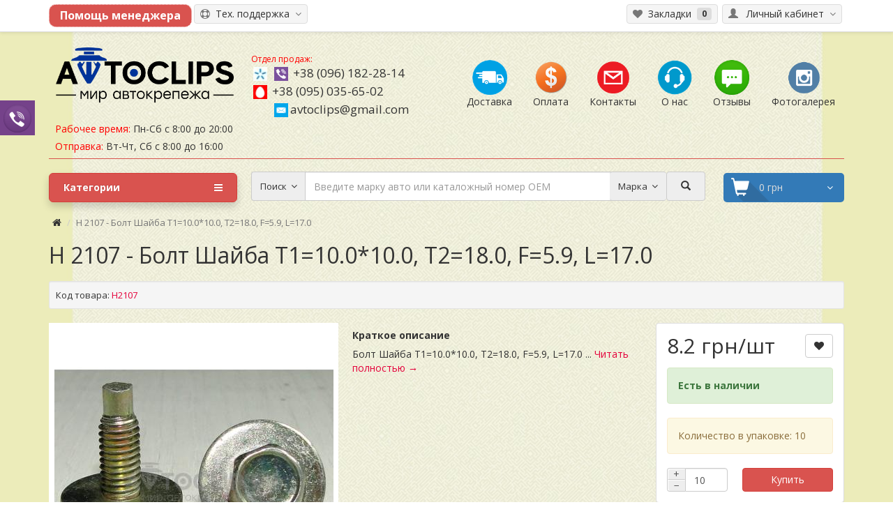

--- FILE ---
content_type: text/html; charset=utf-8
request_url: https://avtoclips.com.ua/H2107
body_size: 15909
content:
<!DOCTYPE html>
<!--[if IE]><![endif]-->
<!--[if IE 8 ]><html dir="ltr" lang="ru" class="ie8"><![endif]-->
<!--[if IE 9 ]><html dir="ltr" lang="ru" class="ie9"><![endif]-->
<!--[if (gt IE 9)|!(IE)]><!-->
<html dir="ltr" lang="ru">
<!--<![endif]-->
<head>
<meta charset="UTF-8" />
<meta name="viewport" content="width=device-width, initial-scale=1">

	<meta property="og:title" content="Avtoclips.com.ua - интернет магазин автокрепежей">
	<meta property="og:site_name" content="Avtoclips">
	<meta property="og:url" content="https://avtoclips.com.ua">
	<meta property="og:description" content="Интернет магазин автокрепежей и мелких пластиковых запчастей">
	<meta property="og:type" content="website">
	<meta property="og:image" content="https://avtoclips.com.ua/logo.png">

	
	<meta property="og:image" content="https://avtoclips.com.ua/image/catalog/logo/%20Avtoclips.png" />
	<meta property="og:image:secure_url" content="https://avtoclips.com.ua/image/catalog/logo/%20Avtoclips.png" /> 
	<meta property="og:image:type" content="image/png" /> 
	<meta property="og:image:width" content="300" /> 
	<meta property="og:image:height" content="140" />
		
		
		
<meta http-equiv="X-UA-Compatible" content="IE=edge">
<title>H 2107 - Болт Шайба T1=10.0*10.0, T2=18.0, F=5.9, L=17.0</title>
<base href="https://avtoclips.com.ua/" />
<meta name="description" content="H 2107 - Болт Шайба T1=10.0*10.0, T2=18.0, F=5.9, L=17.0" />
<meta name="keywords" content= "H 2107 - Болт Шайба T1=10.0*10.0, T2=18.0, F=5.9, L=17.0" />
<meta property="og:title" content="H 2107 - Болт Шайба T1=10.0*10.0, T2=18.0, F=5.9, L=17.0" />
<meta property="og:type" content="website" />
<meta property="og:image" content="/https://avtoclips.com.ua//image/catalog/logo/ Avtoclips.png" /> 
<meta property="og:site_name" content="AVTOCLIPS мир автокрепежа" />
<script src="/catalog/view/javascript/jquery/jquery-2.1.1.min.js" type="b1bd056d3e00e43797a1c96f-text/javascript"></script>
<script src="/catalog/view/theme/coloring/assets/bootstrap/js/bootstrap.min.js" type="b1bd056d3e00e43797a1c96f-text/javascript"></script>
<link href="/catalog/view/theme/coloring/assets/bootstrap/css/bootstrap.min.css" rel="stylesheet" media="screen" />
<link href="/catalog/view/theme/coloring/assets/font-awesome-4.4.0/css/font-awesome.min.css" rel="stylesheet" >
<link href="/catalog/view/theme/coloring/stylesheet/stylesheet.css" rel="stylesheet">
<link href="/catalog/view/theme/coloring/assets/css/price_button.css" rel="stylesheet">
<link href="/catalog/view/theme/coloring/stylesheet/change.css" rel="stylesheet">
<link href="/catalog/view/javascript/jquery/magnific/magnific-popup.css" type="text/css" rel="stylesheet" media="screen" />
<link href="/catalog/view/javascript/jquery/datetimepicker/bootstrap-datetimepicker.min.css" type="text/css" rel="stylesheet" media="screen" />
<link href="/catalog/view/theme/coloring/assets/owl-carousel/owl.carousel.css" type="text/css" rel="stylesheet" media="screen" />
<link href="/catalog/view/theme/coloring/assets/owl-carousel/owl.theme.css" type="text/css" rel="stylesheet" media="screen" />
<link href="/catalog/view/theme/coloring/assets/share/social-likes_birman.css" type="text/css" rel="stylesheet" media="screen" />
<link href="https://avtoclips.com.ua/H2107" rel="canonical" />
<link href="https://avtoclips.com.ua//image/catalog/logo/11111.png" rel="icon" />
<script src="/catalog/view/theme/coloring/assets/jquery.dotdotdot.min.js" type="b1bd056d3e00e43797a1c96f-text/javascript"></script>
<script src="/catalog/view/theme/coloring/assets/common.js" type="b1bd056d3e00e43797a1c96f-text/javascript"></script>
<script src="/catalog/view/javascript/jquery/magnific/jquery.magnific-popup.min.js" type="b1bd056d3e00e43797a1c96f-text/javascript"></script>
<script src="/catalog/view/javascript/jquery/datetimepicker/moment.js" type="b1bd056d3e00e43797a1c96f-text/javascript"></script>
<script src="/catalog/view/javascript/jquery/datetimepicker/bootstrap-datetimepicker.min.js" type="b1bd056d3e00e43797a1c96f-text/javascript"></script>
<script src="/catalog/view/theme/coloring/assets/owl-carousel/owl.carousel.min.js" type="b1bd056d3e00e43797a1c96f-text/javascript"></script>
<script src="/catalog/view/theme/coloring/assets/share/social-likes.min.js" type="b1bd056d3e00e43797a1c96f-text/javascript"></script>

<!-- BEGIN JIVOSITE CODE {literal} 
<script type='text/javascript'>
(function(){ var widget_id = 'iSpbTfHhw4';var d=document;var w=window;function l(){
var s = document.createElement('script'); s.type = 'text/javascript'; s.async = true; s.src = '//code.jivosite.com/script/widget/'+widget_id; var ss = document.getElementsByTagName('script')[0]; ss.parentNode.insertBefore(s, ss);}if(d.readyState=='complete'){l();}else{if(w.attachEvent){w.attachEvent('onload',l);}else{w.addEventListener('load',l,false);}}})();</script>
{/literal} END JIVOSITE CODE -->


<style>


#contacts_right {
	z-index:9999999;
	position: fixed;
	left:0;
	top:20%;
}

#contacts_right .item{
	
	width: 50px;
	height: 50px;
	text-align:center;
	color:#eee;
	line-height:50px;
   transition:all 0.3s ease;
}

#contacts_right .item:hover{
width:75px;

}

#contacts_right .item:nth-child(1){
background:#94d4ed;
}

#contacts_right .item:nth-child(2){
background:#75428a;
}

</style>





<div id="contacts_right">

	<div class="item hidden">
		<a href="skype:alagun_lu?chat" title="Чат с менеджером через Skype">
			<img src="/image/skype.png" style="width:40px;">
		</a>
	</div>

	
	<div class="item">
		<a href="viber://chat?number=380961822814" title="Чат с менеджером через Viber">
			<img src="/image/viber.png" style="width:40px;">
		</a>
	</div>
	
</div>



		<script type="b1bd056d3e00e43797a1c96f-text/javascript">
			
			function DropDown(el) {
				this.dd = el;
				this.placeholder = this.dd.children('span');
				this.opts = this.dd.find('ul.dropdown > li');
				this.val = '';
				this.index = -1;
				this.initEvents();
			}
			DropDown.prototype = {
				initEvents : function() {
					var obj = this;

					obj.dd.on('click', function(event){
						$(this).toggleClass('active');
						return false;
					});

					obj.opts.on('click',function(){
						var opt = $(this);
					
						location.href = opt.find('a').attr('href');
						return false;
					});
				}
			}

			$(function() {

				var dd = new DropDown( $('#dd') );

				$(document).click(function() {
					// all dropdowns
					$('.wrapper-dropdown-3').removeClass('active');
				});

			});

		</script>

	
</head>
<body class="product-product-899">
<header>
	<div id="top">
		<div class="container text-center text-right-md" >
			<div class="pull-left">
			
			<input type="button" class="contact_us_button" onClick="if (!window.__cfRLUnblockHandlers) return false; location.href=&quot;/contact-us&quot;" value="Помощь менеджера" data-cf-modified-b1bd056d3e00e43797a1c96f-="">
			
				<div class="inline-block">
									</div>
			</div>
							<div class="pull-right">
				<div class="btn-group">
					<button type="button" class="btn dropdown-toggle" data-toggle="dropdown">
						<i class="glyphicon glyphicon-user icon"></i>
												<span class="hidden-sm hidden-xs">&nbsp;&nbsp;Личный кабинет&nbsp;</span>
												<span class="fa fa fa-angle-down caretalt"></span>
					</button>	
					<ul class="dropdown-menu pull-right">
												<li><a href="https://avtoclips.com.ua/login"><i class="fa fa-unlock-alt dropdown-menu-icon"></i>&nbsp;&nbsp;Авторизация</a></li>
						<li><a href="https://avtoclips.com.ua/simpleregister"><i class="fa fa-pencil dropdown-menu-icon"></i>&nbsp;&nbsp;Регистрация</a></li>
											</ul>
				</div>
			</div>
						<div class="pull-right pull-left">
				<div class="btn-group">
					<button type="button" class="btn dropdown-toggle" data-toggle="dropdown">
						<i class="fa fa-support icon"></i><span class="hidden-sm hidden-xs">&nbsp;&nbsp;Тех. поддержка&nbsp;</span>&nbsp;<span class="fa fa fa-angle-down caretalt"></span>
					</button>	
					<ul class="dropdown-menu ">

											<li><a href="/contact-us">задайте вопрос</a></li>
												<li><a href="/in">поиск на сайте</a></li>
												<li><a href="/create-account">регистрация</a></li>
												<li><a href="/oplata">условия оплаты</a></li>
												<li><a href="/instruktsija-po-oformleniju-zakaza">инструкция по оформлению заказа</a></li>
											
					
					</ul>
				</div>
			</div>
						<div class="btn-group">
				<a class="btn" href="https://avtoclips.com.ua/wishlist" id="wishlist-total"><i class="fa fa-heart icon"></i><span class="hidden-xs hidden-sm">&nbsp;&nbsp;Закладки&nbsp;</span>&nbsp;<span class="badge">0</span></a>
			</div>
		</div>
	</div>
  <div class="container">
    <div class="row logo-line">
      <div class="col-sm-12 col-md-3">
        <div id="logo">
          													<a href="https://avtoclips.com.ua/"><img src="https://avtoclips.com.ua//image/catalog/logo/ Avtoclips.png" title="AVTOCLIPS мир автокрепежа" alt="AVTOCLIPS мир автокрепежа" class="img-responsive" /></a>
						          				</div>


<span class="hint" style="line-height: 25px; ">
								<span style="margin-left:9px;"><span style="color: red;">Рабочее время:</span>  Пн-Сб с 8:00 до 20:00</span><br>
								<span style="margin-left: 9px;"><span style="color: red;">Отправка:</span>  Вт-Чт, Сб с 8:00 до 16:00</span>
							</span>


      </div>

			<div class="col-sm-12 col-md-3 text-center text-left-md">
								<div id="phone">

					<div class="phone">


						<span data-toggle="dropdown" class="main-phone">
							<div style=" color:red;   font-size: 12px;">Отдел продаж:<br></div>
							<img src="/catalog/view/theme/coloring/stylesheet/star.png">
							<img src="/catalog/view/theme/coloring/stylesheet/viber.png">
							<a href="tel:+380961822814">+38 (096) 182-28-14</a>
						</span>
																		
							<br>
						<span class="allcontacts">
								<img src="/catalog/view/theme/coloring/stylesheet/mts.png">
							<!--	<img src="/catalog/view/theme/coloring/stylesheet/viber.png">-->
								<a href="tel:+380950356502">+38 (095) 035-65-02</a>
						</span>

				
																	


							<br><span class="allcontacts">
							<a href="/cdn-cgi/l/email-protection#b1d0c7c5ded2ddd8c1c2f1d6dcd0d8dd9fd2dedc" target="_blank">
								<img src="/catalog/view/theme/coloring/stylesheet/mail.png" style="margin-left: 33px;"><span class="__cf_email__" data-cfemail="accddad8c3cfc0c5dcdfeccbc1cdc5c082cfc3c1">[email&#160;protected]</span></a>
																
							</span>
<!--						</ul>-->
					</div>



					<div class="phone hidden">
						<span data-toggle="dropdown" class="main-phone">
								<img src="/catalog/view/theme/coloring/stylesheet/star.png">
							<a href="tel:+38 (097) 018-48-54">+38 (097) 018-48-54</a>
							
													</span>
						
<!--						<ul class="dropdown-menu allcontacts">-->
														
							<br><span class="allcontacts">
								<a href="tel:+38 (066) 611-15-01 Антон">
																		+38 (066) 611-15-01 Антон								</a>
							</span>
							<!--							<li class="divider"></li>-->
							<!--<div class="contname">Антон</div>-->
																					<br><span class="allcontacts">
																<a href="/cdn-cgi/l/email-protection#355c5b535a7554525b5456595c45461b565a581b4054" target="_blank"></i><img src="/catalog/view/theme/coloring/stylesheet/mail.png"><span class="__cf_email__" data-cfemail="b3daddd5dcf3d2d4ddd2d0dfdac3c09dd0dcde9dc6d2">[email&#160;protected]</span></a>
																
															</span>
<!--						</ul>-->
											</div>
					<br>
					<span class="hint hidden">РЕЖИМ РАБОТЫ:  Пн-Сб с 8:00 до 20:00 ОТПРАВКА:  Вт-Чт, Сб с 8:00 до 16:00</span>
				</div>
							</div>
			<div class="col-sm-12 col-md-6 text-center text-right-md">
				<div id="header-menu" >
				
								
											
								
				<a class="btn" href="/delivery">
					<span>
						<img src="/catalog/view/theme/coloring/stylesheet/1.png" title="Доставка">
						<br>Доставка					</span>
				</a>
				
								
				<a class="btn" href="/oplata">
					<span>
						<img src="/catalog/view/theme/coloring/stylesheet/2.png" title="Оплата">
						<br>Оплата					</span>
				</a>
				
								
				<a class="btn" href="/kontakty">
					<span>
						<img src="/catalog/view/theme/coloring/stylesheet/3.png" title="Контакты">
						<br>Контакты					</span>
				</a>
				
								
				<a class="btn" href="/o-nas">
					<span>
						<img src="/catalog/view/theme/coloring/stylesheet/4.png" title="О нас">
						<br>О нас					</span>
				</a>
				
								
				<a class="btn" href="/testimonials">
					<span>
						<img src="/catalog/view/theme/coloring/stylesheet/5.png" title="Отзывы">
						<br>Отзывы					</span>
				</a>
				
								
				<a class="btn" href="/fotogalereja">
					<span>
						<img src="/catalog/view/theme/coloring/stylesheet/6.png" title="Фотогалерея">
						<br>Фотогалерея					</span>
				</a>
				
								
				
								</div>
			</div>
    </div>


<div class="row asen_s_row hidden">

	<style type="text/css">

	#logo {
		padding-bottom: 25px;
	}


	@media (max-width: 400px) {

		.logo-line .col-sm-12 {
			text-align: center;
		}

		#phone .phone {
	    	line-height: 20px
		}
	}

		.asen_h{ color:#888;   font-size: 13px; margin-bottom: 10px;}

		.asen_s_row a{
			line-height: 30px;
		}

		.asen_s_row .hint span {
			line-height: 30px;
		}

		.asen_s_row img {
			width: 19px;
    border-radius: 40px;
		}
	</style>

				<div class="col-sm-3">
							<span data-toggle="dropdown" class="main-phone">
							<div class="asen_h">Оптовый отдел:<br></div>

							<img src="/catalog/view/theme/coloring/stylesheet/star.png">

							<a href="tel:+380970184854">+38 (097) 018-48-54</a>
							</span>
												
							<br><span class="allcontacts">
								<img src="/catalog/view/theme/coloring/stylesheet/mts.png">
								<a href="tel:+380666111501">+38 (066) 611-15-01</a>
							</span>
				</div>

				<div class="col-sm-3">

							<div class="asen_h">Розничный отдел:<br></div>

							<img src="/catalog/view/theme/coloring/stylesheet/star.png">
							<a href="tel:+380677052117">+38 (067) 705-21-17</a>
							</span>
																		
							<br><span class="allcontacts">
								<img src="/catalog/view/theme/coloring/stylesheet/mts.png">
								<a href="tel:+380669380141">+38 (066) 938-01-41</a>
							</span>
				</div>

				<div class="col-sm-3">
							<div class="asen_h">Эллектронная связь:<br></div>
							
							<span class="allcontacts">
							<a href="/cdn-cgi/l/email-protection#d1b8bfb7be91b0b6bfb0b2bdb8a1a2ffb2bebcffa4b0" target="_blank"><img src="/catalog/view/theme/coloring/stylesheet/mail.png"> <span class="__cf_email__" data-cfemail="b6dfd8d0d9f6d7d1d8d7d5dadfc6c598d5d9db98c3d7">[email&#160;protected]</span></a>
																
							</span>

				</div>

				<div class="col-sm-3">
							<div class="asen_h">График работы:<br></div>
							
							<span class="hint">
								<span>Рабочее время:  Пн-Сб с 8:00 до 20:00</span><br>
								<span>Отправка:  Вт-Чт с 8:00 до 16:00</span>
							</span>
				</div>


	</div>

	
	
	  <hr class="hr-top">
  </div>
	<div class="container">
		<div class="row menu-line">
			<div class="col-sm-12 col-md-7 col-md-push-3 search-box"><div id="search" class="input-group">
	<span class="input-group-btn categories">
    <button id="change_category" type="button" class="btn dropdown-toggle" data-toggle="dropdown">
						<span class="category-name">Поиск&nbsp;</span>&nbsp;<span class="fa fa fa-angle-down caretalt"></span></span>
		</button>
    <ul class="dropdown-menu">
			<li><a href="#" onclick="if (!window.__cfRLUnblockHandlers) return false; return false;" id="0" data-cf-modified-b1bd056d3e00e43797a1c96f-="">Поиск</a></li>
						<li><a href="#" onclick="if (!window.__cfRLUnblockHandlers) return false; return false;" id="59" data-cf-modified-b1bd056d3e00e43797a1c96f-="">Пластиковые крепежные элементы (клипсы, пистоны, андапки, держатели)</a></li>
						<li><a href="#" onclick="if (!window.__cfRLUnblockHandlers) return false; return false;" id="61" data-cf-modified-b1bd056d3e00e43797a1c96f-="">Резинотехнические изделия</a></li>
						<li><a href="#" onclick="if (!window.__cfRLUnblockHandlers) return false; return false;" id="78" data-cf-modified-b1bd056d3e00e43797a1c96f-="">Комплектующие электрооборудования</a></li>
						<li><a href="#" onclick="if (!window.__cfRLUnblockHandlers) return false; return false;" id="108" data-cf-modified-b1bd056d3e00e43797a1c96f-="">Метизная продукция</a></li>
						<li><a href="#" onclick="if (!window.__cfRLUnblockHandlers) return false; return false;" id="113" data-cf-modified-b1bd056d3e00e43797a1c96f-="">Пластмассовые изделия</a></li>
						<li><a href="#" onclick="if (!window.__cfRLUnblockHandlers) return false; return false;" id="72" data-cf-modified-b1bd056d3e00e43797a1c96f-="">Форсунки омывателя</a></li>
						<li><a href="#" onclick="if (!window.__cfRLUnblockHandlers) return false; return false;" id="119" data-cf-modified-b1bd056d3e00e43797a1c96f-="">Ремкомплекты</a></li>
						<li><a href="#" onclick="if (!window.__cfRLUnblockHandlers) return false; return false;" id="71" data-cf-modified-b1bd056d3e00e43797a1c96f-="">Трубка ПВХ и системы омывателя</a></li>
						<li><a href="#" onclick="if (!window.__cfRLUnblockHandlers) return false; return false;" id="130" data-cf-modified-b1bd056d3e00e43797a1c96f-="">Эмблемы ВАЗ</a></li>
						<li><a href="#" onclick="if (!window.__cfRLUnblockHandlers) return false; return false;" id="69" data-cf-modified-b1bd056d3e00e43797a1c96f-="">Стяжки кабельные </a></li>
						<li><a href="#" onclick="if (!window.__cfRLUnblockHandlers) return false; return false;" id="68" data-cf-modified-b1bd056d3e00e43797a1c96f-="">Термоусадочная трубка</a></li>
						<li><a href="#" onclick="if (!window.__cfRLUnblockHandlers) return false; return false;" id="183" data-cf-modified-b1bd056d3e00e43797a1c96f-="">Автомобильные аксессуары</a></li>
						<li><a href="#" onclick="if (!window.__cfRLUnblockHandlers) return false; return false;" id="150" data-cf-modified-b1bd056d3e00e43797a1c96f-="">Инструменты / Изолента /Расходные материалы</a></li>
					</ul>
		<input id="selected_category" type="hidden" name="category_id" value="0" />
  </span>
  <input type="text" name="search" value="" placeholder="Введите марку авто или каталожный номер OEM" class="form-control" />
	<span class="input-group-btn cars">
	<button id="change_cars" type="button" class="btn dropdown-toggle" data-toggle="dropdown">
	<span class="cars-name">Марка&nbsp;</span>&nbsp;<span class="fa fa fa-angle-down caretalt"></span></span>
	</button>
	<ul class="dropdown-menu" style="max-height: 200px; overflow-y: auto">
		<li><a href="/search?search=Acura">Acura</a></li>
		<li><a href="/search?search=Alfa Romeo">Alfa Romeo</a></li>
		<li><a href="/search?search=AMC">AMC</a></li>
		<li><a href="/search?search=Audi">Audi</a></li>
		<li><a href="/search?search=BMW">BMW</a></li>
		<li><a href="/search?search=Buick">Buick</a></li>
		<li><a href="/search?search=Cadillac">Cadillac</a></li>
		<li><a href="/search?search=Chery">Chery</a></li>
		<li><a href="/search?search=Chevrolet">Chevrolet</a></li>
		<li><a href="/search?search=Chrysler">Chrysler</a></li>
		<li><a href="/search?search=Citroen">Citroen</a></li>
		<li><a href="/search?search=Dacia">Dacia</a></li>
		<li><a href="/search?search=Daewoo">Daewoo</a></li>
		<li><a href="/search?search=DAF">DAF</a></li>
		<li><a href="/search?search=Daihatsu">Daihatsu</a></li>
		<li><a href="/search?search=Dodge">Dodge</a></li>
		<li><a href="/search?search=Fiat">Fiat</a></li>
		<li><a href="/search?search=Ford">Ford</a></li>
		<li><a href="/search?search=Foton">Foton</a></li>
		<li><a href="/search?search=GM">GM</a></li>
		<li><a href="/search?search=Great Wall">Great Wall</a></li>
		<li><a href="/search?search=Honda">Honda</a></li>
		<li><a href="/search?search=Hyundai">Hyundai</a></li>
		<li><a href="/search?search=Infiniti">Infiniti</a></li>
		<li><a href="/search?search=Isuzu">Isuzu</a></li>
		<li><a href="/search?search=Iveco">Iveco</a></li>
		<li><a href="/search?search=JAC">JAC</a></li>
		<li><a href="/search?search=Jeep">Jeep</a></li>
		<li><a href="/search?search=KIA">KIA</a></li>
		<li><a href="/search?search=Lada">Lada</a></li>
		<li><a href="/search?search=Lancia">Lancia</a></li>
		<li><a href="/search?search=Landwind">Landwind</a></li>
		<li><a href="/search?search=Lexus">Lexus</a></li>
		<li><a href="/search?search=Lincoln">Lincoln</a></li>
		<li><a href="/search?search=MAZ">MAZ</a></li>
		<li><a href="/search?search=Mazda">Mazda</a></li>
		<li><a href="/search?search=Mercedes">Mercedes</a></li>
		<li><a href="/search?search=Mitsubishi">Mitsubishi</a></li>
		<li><a href="/search?search=Nissan">Nissan</a></li>
		<li><a href="/search?search=Opel">Opel</a></li>
		<li><a href="/search?search=Peugeot">Peugeot</a></li>
		<li><a href="/search?search=Pontiac">Pontiac</a></li>
		<li><a href="/search?search=Porsche">Porsche</a></li>
		<li><a href="/search?search=Renault">Renault</a></li>
		<li><a href="/search?search=Rover">Rover</a></li>
		<li><a href="/search?search=Seat">Seat</a></li>
		<li><a href="/search?search=Skoda">Skoda</a></li>
		<li><a href="/search?search=Subaru">Subaru</a></li>
		<li><a href="/search?search=Suzuki">Suzuki</a></li>
		<li><a href="/search?search=Toyota">Toyota</a></li>
		<li><a href="/search?search=Volvo">Volvo</a></li>
		<li><a href="/search?search=VW">VW</a></li>
		<li><a href="/search?search=ВАЗ">ВАЗ</a></li>
		<li><a href="/search?search=МТЗ">МТЗ</a></li>
		<li><a href="/search?search=Газель">Газель</a></li>
		<li><a href="/search?search=Камаз">Камаз</a></li>
		<li><a href="/search?search=МАЗ">МАЗ</a></li>
		<li><a href="/search?search=Москвич">Москвич</a></li>
		<li><a href="/search?search=Таврия">Таврия</a></li>
	</ul>
	<input id="selected_cars" type="hidden" name="cars_id" value="0" />
	</span>
  <span class="input-group-btn">
    <button type="button" class="btn" id="search-button">
			<i class="glyphicon glyphicon-search"></i>
		</button>
  </span>

  
		<span id="dd" class="wrapper-dropdown-3 hidden" data-toggle="tooltip" title="Скачать прайс" tabindex="1">	
						<span><i class="fa fa-file-powerpoint-o" style="font-size:30px; position:relative; top:-5px; left:3px;"></i></span>
						<ul class="dropdown">
							<li><a id="not_this" href="/system/storage/download/price_ru-ru0.xls" onclick="if (!window.__cfRLUnblockHandlers) return false; javascript:void(null);" data-cf-modified-b1bd056d3e00e43797a1c96f-=""><i class="fa fa-file-powerpoint-o"></i>Скачать .xls</li></a>
							<li><a id="not_this" href="/index.php?route=product/price" onclick="if (!window.__cfRLUnblockHandlers) return false; javascript:void(null);" data-cf-modified-b1bd056d3e00e43797a1c96f-=""><i class="fa fa-print"></i>Посмотреть на сайте</a></li>
						</ul>
		</span>
		

</div>  

<script data-cfasync="false" src="/cdn-cgi/scripts/5c5dd728/cloudflare-static/email-decode.min.js"></script><script type="b1bd056d3e00e43797a1c96f-text/javascript">
$('#search > a:not(#not_this)').click(function(){
	$("#selected_category").val($(this).attr('id'));
	$('#change_category').html('<span class="category-name">' + $(this).html() + '&nbsp;</span>&nbsp;<span class="fa fa fa-angle-down caretalt"></span>');
});
</script>
</div>
			<div class="col-sm-6 col-sm-push-6 col-md-2 col-md-push-3 cart-box"><div id="cart" class="btn-group btn-block">
  <button type="button" data-toggle="dropdown" data-loading-text="Загрузка..." class="btn btn-block dropdown-toggle">
		<i class="fa fa-angle-down caretalt"></i>
		<span id="cart-total"> 0 грн</span>
	</button>
  <ul class="dropdown-menu pull-right">
        <li>
      <p class="text-center">Ваша корзина пуста!</p>
    </li>
      </ul>
</div>
</div>
			<div class="col-sm-6 col-sm-pull-6 col-md-3 col-md-pull-9 menu-box">
								<nav id="menu" class="btn-group btn-block">
					<button type="button" class="btn btn-danger btn-block dropdown-toggle" data-toggle="dropdown">
						<i class="fa fa-bars"></i>
						Категории					</button>
					<ul id="menu-list" class="dropdown-menu">
																		<li>
							<span class="toggle-child">
								<i class="fa fa-plus plus"></i>
								<i class="fa fa-minus minus"></i>
							</span>
							<a class="with-child" href="https://avtoclips.com.ua/plastikovye-krepezhnye-elementy">
								<i class="fa fa-angle-right arrow"></i>
								Пластиковые крепежные элементы (клипсы, пистоны, андапки, держатели)							</a>
																																													<div class="child-box box-col-1">
								<div class="row">
																								<div class="col-md-12">
									<div class="child-box-cell">
										<h5>
																				<a href="https://avtoclips.com.ua/plastikovye-krepezhnye-elementy/klipsy-vaz-tavrija" class=""><span class="livel-down visible-xs-inline">&#8627;</span>Клипсы Daewoo ВАЗ Таврия Газель Камаз</a></h5>
																			</div>
								</div>
																																		<div class="col-md-12">
									<div class="child-box-cell">
										<h5>
																				<a href="https://avtoclips.com.ua/plastikovye-krepezhnye-elementy/pistony-dvernogo-tipa" class=""><span class="livel-down visible-xs-inline">&#8627;</span>Клипсы дверного типа</a></h5>
																			</div>
								</div>
																																		<div class="col-md-12">
									<div class="child-box-cell">
										<h5>
																				<a href="https://avtoclips.com.ua/plastikovye-krepezhnye-elementy/pistony-kreplenija-moldingov-i-reshetki-radiatora" class=""><span class="livel-down visible-xs-inline">&#8627;</span>Клипсы молдингов</a></h5>
																			</div>
								</div>
																																		<div class="col-md-12">
									<div class="child-box-cell">
										<h5>
																				<a href="https://avtoclips.com.ua/plastikovye-krepezhnye-elementy/pistony-raspornye-nazhimnye" class=""><span class="livel-down visible-xs-inline">&#8627;</span>Клипсы распорные нажимные</a></h5>
																			</div>
								</div>
																																		<div class="col-md-12">
									<div class="child-box-cell">
										<h5>
																				<a href="https://avtoclips.com.ua/plastikovye-krepezhnye-elementy/pistony-raspornye-s-rezboj" class=""><span class="livel-down visible-xs-inline">&#8627;</span>Клипсы распорные с резьбой</a></h5>
																			</div>
								</div>
																																		<div class="col-md-12">
									<div class="child-box-cell">
										<h5>
																				<a href="https://avtoclips.com.ua/plastikovye-krepezhnye-elementy/pistony-raspornye-s-fiksatsiej" class=""><span class="livel-down visible-xs-inline">&#8627;</span>Клипсы распорные с фиксацией</a></h5>
																			</div>
								</div>
																																		<div class="col-md-12">
									<div class="child-box-cell">
										<h5>
																				<a href="https://avtoclips.com.ua/plastikovye-krepezhnye-elementy/fiksator-tipa-gvozd" class=""><span class="livel-down visible-xs-inline">&#8627;</span>Клипсы типа &quot;гвоздь&quot;</a></h5>
																			</div>
								</div>
																																		<div class="col-md-12">
									<div class="child-box-cell">
										<h5>
																				<a href="https://avtoclips.com.ua/plastikovye-krepezhnye-elementy/pistony-pod-samorez" class=""><span class="livel-down visible-xs-inline">&#8627;</span>Клипсы под саморез</a></h5>
																			</div>
								</div>
																																		<div class="col-md-12">
									<div class="child-box-cell">
										<h5>
																				<a href="https://avtoclips.com.ua/plastikovye-krepezhnye-elementy/skoby-pod-samorez" class=""><span class="livel-down visible-xs-inline">&#8627;</span>Скобы под саморез</a></h5>
																			</div>
								</div>
																																		<div class="col-md-12">
									<div class="child-box-cell">
										<h5>
																				<a href="https://avtoclips.com.ua/plastikovye-krepezhnye-elementy/pistony-uplotnitelej" class=""><span class="livel-down visible-xs-inline">&#8627;</span>Клипсы уплотнителей</a></h5>
																			</div>
								</div>
																																		<div class="col-md-12">
									<div class="child-box-cell">
										<h5>
																				<a href="https://avtoclips.com.ua/index.php?route=product/category&amp;path=59_96" class=""><span class="livel-down visible-xs-inline">&#8627;</span>Гайки</a></h5>
																			</div>
								</div>
																																		<div class="col-md-12">
									<div class="child-box-cell">
										<h5>
																				<a href="https://avtoclips.com.ua/index.php?route=product/category&amp;path=59_95" class=""><span class="livel-down visible-xs-inline">&#8627;</span>Втулки</a></h5>
																			</div>
								</div>
																																		<div class="col-md-12">
									<div class="child-box-cell">
										<h5>
																				<a href="https://avtoclips.com.ua/plastikovye-krepezhnye-elementy/klipsy-pribornoj-paneli" class=""><span class="livel-down visible-xs-inline">&#8627;</span>Клипсы приборной панели  и решетки радиатора</a></h5>
																			</div>
								</div>
																																		<div class="col-md-12">
									<div class="child-box-cell">
										<h5>
																				<a href="https://avtoclips.com.ua/index.php?route=product/category&amp;path=59_100" class=""><span class="livel-down visible-xs-inline">&#8627;</span>Заклепки</a></h5>
																			</div>
								</div>
																																		<div class="col-md-12">
									<div class="child-box-cell">
										<h5>
																				<a href="https://avtoclips.com.ua/plastikovye-krepezhnye-elementy/kreplenija-kovrikov" class=""><span class="livel-down visible-xs-inline">&#8627;</span>Крепления ковриков</a></h5>
																			</div>
								</div>
																																		<div class="col-md-12">
									<div class="child-box-cell">
										<h5>
																				<a href="https://avtoclips.com.ua/plastikovye-krepezhnye-elementy/klipsy-nakruchivajuschiesja" class=""><span class="livel-down visible-xs-inline">&#8627;</span>Клипсы накручивающиеся</a></h5>
																			</div>
								</div>
																																		<div class="col-md-12">
									<div class="child-box-cell">
										<h5>
																				<a href="https://avtoclips.com.ua/plastikovye-krepezhnye-elementy/derzhateli-stekla" class=""><span class="livel-down visible-xs-inline">&#8627;</span>Держатели стекла</a></h5>
																			</div>
								</div>
																																		<div class="col-md-12">
									<div class="child-box-cell">
										<h5>
																				<a href="https://avtoclips.com.ua/plastikovye-krepezhnye-elementy/xomuty-i-derzhateli" class=""><span class="livel-down visible-xs-inline">&#8627;</span>Хомуты и держатели</a></h5>
																			</div>
								</div>
																																		<div class="col-md-12">
									<div class="child-box-cell">
										<h5>
																				<a href="https://avtoclips.com.ua/index.php?route=product/category&amp;path=59_104" class=""><span class="livel-down visible-xs-inline">&#8627;</span>Прочие крепежи</a></h5>
																			</div>
								</div>
																																		</div>
							</div>
						</li>
																								<li>
							<span class="toggle-child">
								<i class="fa fa-plus plus"></i>
								<i class="fa fa-minus minus"></i>
							</span>
							<a class="with-child" href="https://avtoclips.com.ua/index.php?route=product/category&amp;path=61">
								<i class="fa fa-angle-right arrow"></i>
								Резинотехнические изделия							</a>
																																													<div class="child-box box-col-1">
								<div class="row">
																								<div class="col-md-12">
									<div class="child-box-cell">
										<h5>
																				<a href="https://avtoclips.com.ua/index.php?route=product/category&amp;path=61_62" class=""><span class="livel-down visible-xs-inline">&#8627;</span>Гофры под проводку дверей</a></h5>
																			</div>
								</div>
																																		<div class="col-md-12">
									<div class="child-box-cell">
										<h5>
																				<a href="https://avtoclips.com.ua/index.php?route=product/category&amp;path=61_63" class=""><span class="livel-down visible-xs-inline">&#8627;</span>Подушки глушителей</a></h5>
																			</div>
								</div>
																																		<div class="col-md-12">
									<div class="child-box-cell">
										<h5>
																				<a href="https://avtoclips.com.ua/index.php?route=product/category&amp;path=61_64" class=""><span class="livel-down visible-xs-inline">&#8627;</span>Накладки педалей</a></h5>
																			</div>
								</div>
																																		<div class="col-md-12">
									<div class="child-box-cell">
										<h5>
																				<a href="https://avtoclips.com.ua/index.php?route=product/category&amp;path=61_65" class=""><span class="livel-down visible-xs-inline">&#8627;</span>Заглушки</a></h5>
																			</div>
								</div>
																																		<div class="col-md-12">
									<div class="child-box-cell">
										<h5>
																				<a href="https://avtoclips.com.ua/index.php?route=product/category&amp;path=61_66" class=""><span class="livel-down visible-xs-inline">&#8627;</span>Отбойники капота, багажника, дверей</a></h5>
																			</div>
								</div>
																																		<div class="col-md-12">
									<div class="child-box-cell">
										<h5>
																				<a href="https://avtoclips.com.ua/index.php?route=product/category&amp;path=61_145" class=""><span class="livel-down visible-xs-inline">&#8627;</span>Пыльники</a></h5>
																			</div>
								</div>
																																		<div class="col-md-12">
									<div class="child-box-cell">
										<h5>
																				<a href="https://avtoclips.com.ua/index.php?route=product/category&amp;path=61_67" class=""><span class="livel-down visible-xs-inline">&#8627;</span>Другие РТИ</a></h5>
																			</div>
								</div>
																																		</div>
							</div>
						</li>
																								<li>
							<span class="toggle-child">
								<i class="fa fa-plus plus"></i>
								<i class="fa fa-minus minus"></i>
							</span>
							<a class="with-child" href="https://avtoclips.com.ua/komplektujuschie-elektrooborudovanija">
								<i class="fa fa-angle-right arrow"></i>
								Комплектующие электрооборудования							</a>
																																													<div class="child-box box-col-1">
								<div class="row">
																								<div class="col-md-12">
									<div class="child-box-cell">
										<h5>
																				<a href="https://avtoclips.com.ua/komplektujuschie-elektrooborudovanija/klemmy" class=""><span class="livel-down visible-xs-inline">&#8627;</span>Клеммы латунные, АКБ</a></h5>
																			</div>
								</div>
																																		<div class="col-md-12">
									<div class="child-box-cell">
										<h5>
																				<a href="https://avtoclips.com.ua/komplektujuschie-elektrooborudovanija/klemmy-mednye" class=""><span class="livel-down visible-xs-inline">&#8627;</span>Клеммы медные</a></h5>
																			</div>
								</div>
																																		<div class="col-md-12">
									<div class="child-box-cell">
										<h5>
																				<a href="https://avtoclips.com.ua/komplektujuschie-elektrooborudovanija/kembrik-izolirujuschij" class=""><span class="livel-down visible-xs-inline">&#8627;</span>Кембрик изолирующий</a></h5>
																			</div>
								</div>
																																		<div class="col-md-12">
									<div class="child-box-cell">
										<h5>
																				<a href="https://avtoclips.com.ua/komplektujuschie-elektrooborudovanija/klemmy-v-izoljatsii" class=""><span class="livel-down visible-xs-inline">&#8627;</span>Клеммы в изоляции</a></h5>
																			</div>
								</div>
																																		<div class="col-md-12">
									<div class="child-box-cell">
										<h5>
																				<span class="toggle-child2">
											<i class="fa fa-plus plus"></i>
											<i class="fa fa-minus minus"></i>
										</span>
																				<a href="https://avtoclips.com.ua/komplektujuschie-elektrooborudovanija/razjemy-s-provodami" class="with-child2"><span class="livel-down visible-xs-inline">&#8627;</span>Разъёмы с проводами</a></h5>
																				<ul class="child2-box">
																					<li><a href="https://avtoclips.com.ua/komplektujuschie-elektrooborudovanija/razjemy-s-provodami/vse-razjemy"><span class="livel-down">&#8627;</span>Все разъемы</a></li>
																					<li><a href="https://avtoclips.com.ua/komplektujuschie-elektrooborudovanija/razjemy-s-provodami/evro-razjemy-germetichnye-vlagozaschischennye"><span class="livel-down">&#8627;</span>ЕВРО-разъемы (герметичные, влагозащищенные)</a></li>
																					<li><a href="https://avtoclips.com.ua/komplektujuschie-elektrooborudovanija/razjemy-s-provodami/razjemy-pod-predoxranitel"><span class="livel-down">&#8627;</span>Разъемы под предохранитель</a></li>
																					<li><a href="https://avtoclips.com.ua/komplektujuschie-elektrooborudovanija/razjemy-s-provodami/razjemy-avtolamp"><span class="livel-down">&#8627;</span>Разъемы автоламп</a></li>
																					<li><a href="https://avtoclips.com.ua/komplektujuschie-elektrooborudovanija/razjemy-s-provodami/razjemy-pod-rele"><span class="livel-down">&#8627;</span>Разъемы под реле</a></li>
																					<li><a href="https://avtoclips.com.ua/komplektujuschie-elektrooborudovanija/razjemy-s-provodami/razjemy-serii-6-3-mm"><span class="livel-down">&#8627;</span>Разъемы серии 6.3 мм</a></li>
																					<li><a href="https://avtoclips.com.ua/komplektujuschie-elektrooborudovanija/razjemy-s-provodami/razjemy-kombinirovannye"><span class="livel-down">&#8627;</span>Разъемы комбинированные</a></li>
																					<li><a href="https://avtoclips.com.ua/komplektujuschie-elektrooborudovanija/razjemy-s-provodami/razjemy-1-kontaktnye"><span class="livel-down">&#8627;</span>Разъемы 1-контактные</a></li>
																					<li><a href="https://avtoclips.com.ua/komplektujuschie-elektrooborudovanija/razjemy-s-provodami/razjemy-2-kontaktnye"><span class="livel-down">&#8627;</span>Разъемы 2-контактные</a></li>
																					<li><a href="https://avtoclips.com.ua/komplektujuschie-elektrooborudovanija/razjemy-s-provodami/razjemy-3-kontaktnye"><span class="livel-down">&#8627;</span>Разъемы 3-контактные</a></li>
																					<li><a href="https://avtoclips.com.ua/komplektujuschie-elektrooborudovanija/razjemy-s-provodami/razjemy-4-kontaktnye"><span class="livel-down">&#8627;</span>Разъемы 4-контактные</a></li>
																					<li><a href="https://avtoclips.com.ua/komplektujuschie-elektrooborudovanija/razjemy-s-provodami/razjemy-5-kontaktnye"><span class="livel-down">&#8627;</span>Разъемы 5-контактные</a></li>
																					<li><a href="https://avtoclips.com.ua/komplektujuschie-elektrooborudovanija/razjemy-s-provodami/razjemy-6-kontaktnye"><span class="livel-down">&#8627;</span>Разъемы 6-контактные</a></li>
																					<li><a href="https://avtoclips.com.ua/komplektujuschie-elektrooborudovanija/razjemy-s-provodami/razjemy-mnogokontaktnye-7-32-kont"><span class="livel-down">&#8627;</span>Разъемы многоконтактные (7-32 конт.)</a></li>
																				</ul>
																			</div>
								</div>
																																		<div class="col-md-12">
									<div class="child-box-cell">
										<h5>
																				<a href="https://avtoclips.com.ua/komplektujuschie-elektrooborudovanija/razjemy-serii-6-3-mm-bez-provodov" class=""><span class="livel-down visible-xs-inline">&#8627;</span>Разъёмы серии 6,3 мм. без проводов</a></h5>
																			</div>
								</div>
																																		<div class="col-md-12">
									<div class="child-box-cell">
										<h5>
																				<a href="https://avtoclips.com.ua/komplektujuschie-elektrooborudovanija/gnezda-i-shtekery-prikurivatelja" class=""><span class="livel-down visible-xs-inline">&#8627;</span>Гнезда и штекеры прикуривателя</a></h5>
																			</div>
								</div>
																																		<div class="col-md-12">
									<div class="child-box-cell">
										<h5>
																				<a href="https://avtoclips.com.ua/komplektujuschie-elektrooborudovanija/gofry-pod-provodku" class=""><span class="livel-down visible-xs-inline">&#8627;</span>Гофры под проводку</a></h5>
																			</div>
								</div>
																																		<div class="col-md-12">
									<div class="child-box-cell">
										<h5>
																				<a href="https://avtoclips.com.ua/komplektujuschie-elektrooborudovanija/kotseviki-signalizatsii" class=""><span class="livel-down visible-xs-inline">&#8627;</span>Концевики сигнализации</a></h5>
																			</div>
								</div>
																																		<div class="col-md-12">
									<div class="child-box-cell">
										<h5>
																				<a href="https://avtoclips.com.ua/komplektujuschie-elektrooborudovanija/patrony" class=""><span class="livel-down visible-xs-inline">&#8627;</span>Патроны и переходники</a></h5>
																			</div>
								</div>
																																		<div class="col-md-12">
									<div class="child-box-cell">
										<h5>
																				<a href="https://avtoclips.com.ua/komplektujuschie-elektrooborudovanija/predoxraniteli" class=""><span class="livel-down visible-xs-inline">&#8627;</span>Предохранители</a></h5>
																			</div>
								</div>
																																		<div class="col-md-12">
									<div class="child-box-cell">
										<h5>
																				<a href="https://avtoclips.com.ua/komplektujuschie-elektrooborudovanija/povtoriteli-povorotov" class=""><span class="livel-down visible-xs-inline">&#8627;</span>Повторители поворотов</a></h5>
																			</div>
								</div>
																																		</div>
							</div>
						</li>
																								<li>
							<span class="toggle-child">
								<i class="fa fa-plus plus"></i>
								<i class="fa fa-minus minus"></i>
							</span>
							<a class="with-child" href="https://avtoclips.com.ua/metiznaja-produktsija">
								<i class="fa fa-angle-right arrow"></i>
								Метизная продукция							</a>
																																													<div class="child-box box-col-1">
								<div class="row">
																								<div class="col-md-12">
									<div class="child-box-cell">
										<h5>
																				<a href="https://avtoclips.com.ua/metiznaja-produktsija/samorezy-dlja-inomarok" class=""><span class="livel-down visible-xs-inline">&#8627;</span>Саморезы для иномарок</a></h5>
																			</div>
								</div>
																																		<div class="col-md-12">
									<div class="child-box-cell">
										<h5>
																				<a href="https://avtoclips.com.ua/metiznaja-produktsija/samorezy-s" class=""><span class="livel-down visible-xs-inline">&#8627;</span>Саморезы с прессшайбой</a></h5>
																			</div>
								</div>
																																		<div class="col-md-12">
									<div class="child-box-cell">
										<h5>
																				<a href="https://avtoclips.com.ua/metiznaja-produktsija/samorezy-hafele-s-dekorativnoj-shljapkoj" class=""><span class="livel-down visible-xs-inline">&#8627;</span>Саморезы &quot;Hafele&quot; с декор. шляпкой</a></h5>
																			</div>
								</div>
																																		<div class="col-md-12">
									<div class="child-box-cell">
										<h5>
																				<a href="https://avtoclips.com.ua/metiznaja-produktsija/skoby" class=""><span class="livel-down visible-xs-inline">&#8627;</span>Скобы на иномарки</a></h5>
																			</div>
								</div>
																																		<div class="col-md-12">
									<div class="child-box-cell">
										<h5>
																				<a href="https://avtoclips.com.ua/metiznaja-produktsija/skoby-vaz" class=""><span class="livel-down visible-xs-inline">&#8627;</span>Скобы и пружины ВАЗ</a></h5>
																			</div>
								</div>
																																		<div class="col-md-12">
									<div class="child-box-cell">
										<h5>
																				<a href="https://avtoclips.com.ua/metiznaja-produktsija/vinty-i-bolty" class=""><span class="livel-down visible-xs-inline">&#8627;</span>Винты и болты на иномарки</a></h5>
																			</div>
								</div>
																																		<div class="col-md-12">
									<div class="child-box-cell">
										<h5>
																				<a href="https://avtoclips.com.ua/metiznaja-produktsija/vinty-i-bolty-vaz" class=""><span class="livel-down visible-xs-inline">&#8627;</span>Винты и болты ВАЗ</a></h5>
																			</div>
								</div>
																																		<div class="col-md-12">
									<div class="child-box-cell">
										<h5>
																				<a href="https://avtoclips.com.ua/metiznaja-produktsija/gajki-inomarochnye" class=""><span class="livel-down visible-xs-inline">&#8627;</span>Гайки иномарочные</a></h5>
																			</div>
								</div>
																																		<div class="col-md-12">
									<div class="child-box-cell">
										<h5>
																				<a href="https://avtoclips.com.ua/metiznaja-produktsija/gajki-kollektora" class=""><span class="livel-down visible-xs-inline">&#8627;</span>Гайки коллектора</a></h5>
																			</div>
								</div>
																																		<div class="col-md-12">
									<div class="child-box-cell">
										<h5>
																				<a href="https://avtoclips.com.ua/metiznaja-produktsija/zolotniki-i-kolpachki" class=""><span class="livel-down visible-xs-inline">&#8627;</span>Золотники и колпачки</a></h5>
																			</div>
								</div>
																																		<div class="col-md-12">
									<div class="child-box-cell">
										<h5>
																				<a href="https://avtoclips.com.ua/metiznaja-produktsija/soediniteli-latunnye" class=""><span class="livel-down visible-xs-inline">&#8627;</span>Латунные соединители</a></h5>
																			</div>
								</div>
																																		<div class="col-md-12">
									<div class="child-box-cell">
										<h5>
																				<a href="https://avtoclips.com.ua/metiznaja-produktsija/zaklepki1" class=""><span class="livel-down visible-xs-inline">&#8627;</span>Заклепки</a></h5>
																			</div>
								</div>
																																		<div class="col-md-12">
									<div class="child-box-cell">
										<h5>
																				<a href="https://avtoclips.com.ua/metiznaja-produktsija/zamki-fortochek-vaz" class=""><span class="livel-down visible-xs-inline">&#8627;</span>Замки форточек ВАЗ</a></h5>
																			</div>
								</div>
																																		<div class="col-md-12">
									<div class="child-box-cell">
										<h5>
																				<a href="https://avtoclips.com.ua/metiznaja-produktsija/shajby-alljuminievye" class=""><span class="livel-down visible-xs-inline">&#8627;</span>Шайбы алюминиевые</a></h5>
																			</div>
								</div>
																																		<div class="col-md-12">
									<div class="child-box-cell">
										<h5>
																				<a href="https://avtoclips.com.ua/metiznaja-produktsija/sh" class=""><span class="livel-down visible-xs-inline">&#8627;</span>Шайбы медные</a></h5>
																			</div>
								</div>
																																		<div class="col-md-12">
									<div class="child-box-cell">
										<h5>
																				<a href="https://avtoclips.com.ua/metiznaja-produktsija/maslenki" class=""><span class="livel-down visible-xs-inline">&#8627;</span>Масленки</a></h5>
																			</div>
								</div>
																																		<div class="col-md-12">
									<div class="child-box-cell">
										<h5>
																				<a href="https://avtoclips.com.ua/metiznaja-produktsija/shplinty" class=""><span class="livel-down visible-xs-inline">&#8627;</span>Шплинты</a></h5>
																			</div>
								</div>
																																		</div>
							</div>
						</li>
																								<li>
							<span class="toggle-child">
								<i class="fa fa-plus plus"></i>
								<i class="fa fa-minus minus"></i>
							</span>
							<a class="with-child" href="https://avtoclips.com.ua/plastmassovye-izdelija">
								<i class="fa fa-angle-right arrow"></i>
								Пластмассовые изделия							</a>
																																													<div class="child-box box-col-1">
								<div class="row">
																								<div class="col-md-12">
									<div class="child-box-cell">
										<h5>
																				<a href="https://avtoclips.com.ua/plastmassovye-izdelija/plastmassa" class=""><span class="livel-down visible-xs-inline">&#8627;</span>Пластик ВАЗ</a></h5>
																			</div>
								</div>
																																		<div class="col-md-12">
									<div class="child-box-cell">
										<h5>
																				<a href="https://avtoclips.com.ua/plastmassovye-izdelija/ruchki-otkryvanija-dveri-i-steklopodjemnika" class=""><span class="livel-down visible-xs-inline">&#8627;</span>Ручки открывания двери и стеклоподъемника</a></h5>
																			</div>
								</div>
																																		<div class="col-md-12">
									<div class="child-box-cell">
										<h5>
																				<a href="https://avtoclips.com.ua/plastmassovye-izdelija/zaglushki-obmanki-remnja-bezopasnosti" class=""><span class="livel-down visible-xs-inline">&#8627;</span>Заглушки (обманки) ремня безопасности</a></h5>
																			</div>
								</div>
																																		<div class="col-md-12">
									<div class="child-box-cell">
										<h5>
																				<a href="https://avtoclips.com.ua/plastmassovye-izdelija/knopki-zakryvanija-dverej-fiksatory" class=""><span class="livel-down visible-xs-inline">&#8627;</span>Кнопки закрывания дверей (фиксаторы)</a></h5>
																			</div>
								</div>
																																		<div class="col-md-12">
									<div class="child-box-cell">
										<h5>
																				<a href="https://avtoclips.com.ua/plastmassovye-izdelija/derzhateli-upora-kapota" class=""><span class="livel-down visible-xs-inline">&#8627;</span>Держатели упора капота</a></h5>
																			</div>
								</div>
																																		<div class="col-md-12">
									<div class="child-box-cell">
										<h5>
																				<a href="https://avtoclips.com.ua/plastmassovye-izdelija/nakonechniki-tjag-dveri" class=""><span class="livel-down visible-xs-inline">&#8627;</span>Наконечники тяг двери</a></h5>
																			</div>
								</div>
																																		<div class="col-md-12">
									<div class="child-box-cell">
										<h5>
																				<a href="https://avtoclips.com.ua/plastmassovye-izdelija/soediniteli" class=""><span class="livel-down visible-xs-inline">&#8627;</span>Соединители</a></h5>
																			</div>
								</div>
																																		</div>
							</div>
						</li>
																								<li>
							<span class="toggle-child">
								<i class="fa fa-plus plus"></i>
								<i class="fa fa-minus minus"></i>
							</span>
							<a class="with-child" href="https://avtoclips.com.ua/forsunki-omyvatelja">
								<i class="fa fa-angle-right arrow"></i>
								Форсунки омывателя							</a>
																																													<div class="child-box box-col-1">
								<div class="row">
																								<div class="col-md-12">
									<div class="child-box-cell">
										<h5>
																				<a href="https://avtoclips.com.ua/forsunki-omyvatelja/forsunki-na-dvornik" class=""><span class="livel-down visible-xs-inline">&#8627;</span>Форсунки на дворник</a></h5>
																			</div>
								</div>
																																		<div class="col-md-12">
									<div class="child-box-cell">
										<h5>
																				<a href="https://avtoclips.com.ua/forsunki-omyvatelja/forsunki-veernye" class=""><span class="livel-down visible-xs-inline">&#8627;</span>Форсунки веерные</a></h5>
																			</div>
								</div>
																																		<div class="col-md-12">
									<div class="child-box-cell">
										<h5>
																				<a href="https://avtoclips.com.ua/forsunki-omyvatelja/forsunki-strujnye" class=""><span class="livel-down visible-xs-inline">&#8627;</span>Форсунки струйные</a></h5>
																			</div>
								</div>
																																		<div class="col-md-12">
									<div class="child-box-cell">
										<h5>
																				<a href="https://avtoclips.com.ua/forsunki-omyvatelja/vse-forsunki-omyvatelja" class=""><span class="livel-down visible-xs-inline">&#8627;</span>Все форсунки омывателя</a></h5>
																			</div>
								</div>
																																		</div>
							</div>
						</li>
																								<li><a href="https://avtoclips.com.ua/remkomplekty">Ремкомплекты</a></li>
																								<li><a href="https://avtoclips.com.ua/trubka-pvx">Трубка ПВХ и системы омывателя</a></li>
																								<li><a href="https://avtoclips.com.ua/emblemy">Эмблемы ВАЗ</a></li>
																								<li>
							<span class="toggle-child">
								<i class="fa fa-plus plus"></i>
								<i class="fa fa-minus minus"></i>
							</span>
							<a class="with-child" href="https://avtoclips.com.ua/stjazhki-kabelnye-nejlonovye">
								<i class="fa fa-angle-right arrow"></i>
								Стяжки кабельные 							</a>
																																													<div class="child-box box-col-1">
								<div class="row">
																								<div class="col-md-12">
									<div class="child-box-cell">
										<h5>
																				<a href="https://avtoclips.com.ua/stjazhki-kabelnye-nejlonovye/stjazhki-kabelnye-lentochnye" class=""><span class="livel-down visible-xs-inline">&#8627;</span>Стяжки кабельные ленточные</a></h5>
																			</div>
								</div>
																																		<div class="col-md-12">
									<div class="child-box-cell">
										<h5>
																				<a href="https://avtoclips.com.ua/stjazhki-kabelnye-nejlonovye/stjazhki-s-montazhnym-elementom" class=""><span class="livel-down visible-xs-inline">&#8627;</span>Стяжки с монтажным элементом</a></h5>
																			</div>
								</div>
																																		</div>
							</div>
						</li>
																								<li>
							<span class="toggle-child">
								<i class="fa fa-plus plus"></i>
								<i class="fa fa-minus minus"></i>
							</span>
							<a class="with-child" href="https://avtoclips.com.ua/kembrik-termousadochnyj">
								<i class="fa fa-angle-right arrow"></i>
								Термоусадочная трубка							</a>
																																													<div class="child-box box-col-1">
								<div class="row">
																								<div class="col-md-12">
									<div class="child-box-cell">
										<h5>
																				<a href="https://avtoclips.com.ua/kembrik-termousadochnyj/termousadochnaja-trubka-s-olovom" class=""><span class="livel-down visible-xs-inline">&#8627;</span>Термоусадочная трубка с оловом</a></h5>
																			</div>
								</div>
																																		<div class="col-md-12">
									<div class="child-box-cell">
										<h5>
																				<a href="https://avtoclips.com.ua/kembrik-termousadochnyj/termousadochnaja-trubka-standart" class=""><span class="livel-down visible-xs-inline">&#8627;</span>Термоусадочная трубка стандарт</a></h5>
																			</div>
								</div>
																																		<div class="col-md-12">
									<div class="child-box-cell">
										<h5>
																				<a href="https://avtoclips.com.ua/kembrik-termousadochnyj/termousadochnaja-trubka-s-kleem" class=""><span class="livel-down visible-xs-inline">&#8627;</span>Термоусадочная трубка с клеем</a></h5>
																			</div>
								</div>
																																		</div>
							</div>
						</li>
																								<li>
							<span class="toggle-child">
								<i class="fa fa-plus plus"></i>
								<i class="fa fa-minus minus"></i>
							</span>
							<a class="with-child" href="https://avtoclips.com.ua/mobilnye-akssesuary">
								<i class="fa fa-angle-right arrow"></i>
								Автомобильные аксессуары							</a>
																																													<div class="child-box box-col-1">
								<div class="row">
																								<div class="col-md-12">
									<div class="child-box-cell">
										<h5>
																				<a href="https://avtoclips.com.ua/mobilnye-akssesuary/avtomobilnye-zarjadnye-ustrojstva-azu" class=""><span class="livel-down visible-xs-inline">&#8627;</span>Автомобильные зарядные устройства АЗУ</a></h5>
																			</div>
								</div>
																																		<div class="col-md-12">
									<div class="child-box-cell">
										<h5>
																				<a href="https://avtoclips.com.ua/mobilnye-akssesuary/avtomobilnyj-derzhatel-dlja-telefona" class=""><span class="livel-down visible-xs-inline">&#8627;</span>Автомобильный держатель для телефона</a></h5>
																			</div>
								</div>
																																		<div class="col-md-12">
									<div class="child-box-cell">
										<h5>
																				<span class="toggle-child2">
											<i class="fa fa-plus plus"></i>
											<i class="fa fa-minus minus"></i>
										</span>
																				<a href="https://avtoclips.com.ua/mobilnye-akssesuary/kabel-usb-zarjadnyj-dlja-telefona" class="with-child2"><span class="livel-down visible-xs-inline">&#8627;</span>Кабель USB зарядный для телефона</a></h5>
																				<ul class="child2-box">
																					<li><a href="https://avtoclips.com.ua/mobilnye-akssesuary/kabel-usb-zarjadnyj-dlja-telefona/kabel-type-c-vid-razjema"><span class="livel-down">&#8627;</span>Кабель Type-C (вид разъёма)</a></li>
																					<li><a href="https://avtoclips.com.ua/mobilnye-akssesuary/kabel-usb-zarjadnyj-dlja-telefona/kabel-lighting-vid-razjema"><span class="livel-down">&#8627;</span>Кабель Lighting (вид разъёма)</a></li>
																					<li><a href="https://avtoclips.com.ua/mobilnye-akssesuary/kabel-usb-zarjadnyj-dlja-telefona/kabel-micro-usb-vid-razjema"><span class="livel-down">&#8627;</span>Кабель Micro-USB (вид разъёма)</a></li>
																				</ul>
																			</div>
								</div>
																																		<div class="col-md-12">
									<div class="child-box-cell">
										<h5>
																				<a href="https://avtoclips.com.ua/mobilnye-akssesuary/naushniki-dlja-telefona" class=""><span class="livel-down visible-xs-inline">&#8627;</span>Наушники для телефона</a></h5>
																			</div>
								</div>
																																		<div class="col-md-12">
									<div class="child-box-cell">
										<h5>
																				<a href="https://avtoclips.com.ua/mobilnye-akssesuary/poleznye-aksessuary" class=""><span class="livel-down visible-xs-inline">&#8627;</span>Полезные аксессуары</a></h5>
																			</div>
								</div>
																																		</div>
							</div>
						</li>
																								<li>
							<span class="toggle-child">
								<i class="fa fa-plus plus"></i>
								<i class="fa fa-minus minus"></i>
							</span>
							<a class="with-child" href="https://avtoclips.com.ua/instrumenty-i-rasxodnye-materialy">
								<i class="fa fa-angle-right arrow"></i>
								Инструменты / Изолента /Расходные материалы							</a>
																																													<div class="child-box box-col-1">
								<div class="row">
																								<div class="col-md-12">
									<div class="child-box-cell">
										<h5>
																				<a href="https://avtoclips.com.ua/instrumenty-i-rasxodnye-materialy/sjemniki-avtomobilnogo-krepezha-i-obshivok" class=""><span class="livel-down visible-xs-inline">&#8627;</span>Съемники крепежа и обшивок</a></h5>
																			</div>
								</div>
																																		<div class="col-md-12">
									<div class="child-box-cell">
										<h5>
																				<a href="https://avtoclips.com.ua/instrumenty-i-rasxodnye-materialy/izolenta" class=""><span class="livel-down visible-xs-inline">&#8627;</span>Изолента</a></h5>
																			</div>
								</div>
																																		<div class="col-md-12">
									<div class="child-box-cell">
										<h5>
																				<a href="https://avtoclips.com.ua/instrumenty-i-rasxodnye-materialy/skotch-nozhi-kantseljarskie" class=""><span class="livel-down visible-xs-inline">&#8627;</span>Скотч ножи канцелярские</a></h5>
																			</div>
								</div>
																																		</div>
							</div>
						</li>
																							</ul>
										<div id="menuMask"></div>
					<script type="b1bd056d3e00e43797a1c96f-text/javascript">$('#menu-list').hover(function () {$('body').addClass('blured')},function () {$('body').removeClass('blured')});</script>
									</nav>
							</div>
		</div>
	</div>						
	
</header>
<div class="content-wrapper"><script type="application/ld+json">
{
  "@context": "http://schema.org/",
  "@type": "Product",
  "name": "H 2107 - Болт Шайба T1=10.0*10.0, T2=18.0, F=5.9, L=17.0",
  "image": "/image/cache/catalog/%D0%A4%D0%BE%D1%82%D0%BE%D0%A11019/H2107-400x400-w25-50-48-15-0.JPG",
  "description": "Болт Шайба T1=10.0*10.0, T2=18.0, F=5.9, L=17.0   ",
  "mpn": "H2107",
  "brand": {
    "@type": "Brand",
    "name": "NoName"
  },
  "aggregateRating": {
    "@type": "AggregateRating",
    "ratingValue": "5",
    "worstRating": "4",
    "bestRating": "5",
    "reviewCount": "17"
  },
  "offers": {
    "@type": "Offer",
    "priceCurrency": "UAH",
    "price": "8",
    "priceValidUntil": "2020-11-05",
    "itemCondition": "http://schema.org/NewCondition",
    "availability": "http://schema.org/InStock",
    "seller": {
      "@type": "Organization",
      "name": "agnaclips.com.ua"
    }
  }
}
</script>
<div class="container" itemscope itemtype="http://schema.org/Product">
	<ul class="breadcrumb">
				    						<li ><a href="https://avtoclips.com.ua/" ><i class="fa fa-home"></i></a></li>
		    						<li class="active">H 2107 - Болт Шайба T1=10.0*10.0, T2=18.0, F=5.9, L=17.0</li>
		      </ul>
	<h1 itemprop="name">H 2107 - Болт Шайба T1=10.0*10.0, T2=18.0, F=5.9, L=17.0</h1>
	<div class="well well-sm">
    		<div class="inline-info"  К93>
			<b>Код товара:</b> <span itemprop="model">H2107</span>
		</div>
	
    			</div>
	
	
  <div class="row">
	                <div id="content" class="col-sm-12">
					<div class="row">
        <div class="col-lg-9 col-md-8 col-sm-7">
					<div class="row">

																							
					
						<div class="col-lg-6">
												<div class="thumbnails">
														<div class="main-image-wrapper">
								<a class="main-image" href="/image/cache/catalog/%D0%A4%D0%BE%D1%82%D0%BE%D0%A11019/H2107-600x600-w25-50-48-15-0.JPG" title="H 2107 - Болт Шайба T1=10.0*10.0, T2=18.0, F=5.9, L=17.0" data-number="0">
									<img itemprop="image" src="/image/cache/catalog/%D0%A4%D0%BE%D1%82%D0%BE%D0%A11019/H2107-400x400-w25-50-48-15-0.JPG" title="H 2107 - Болт Шайба T1=10.0*10.0, T2=18.0, F=5.9, L=17.0" alt="H 2107 - Болт Шайба T1=10.0*10.0, T2=18.0, F=5.9, L=17.0" class="img-responsive center-block" />
								</a>
							</div>
														
														
							<div class="images-additional">

																									<a class="thumbnail" href="/image/cache/catalog/%D0%A4%D0%BE%D1%82%D0%BE%D0%A11019/H2107-600x600-w25-50-48-15-0.JPG" nhref="/image/cache/catalog/%D0%A4%D0%BE%D1%82%D0%BE%D0%A11019/H2107-600x600-w25-50-48-15-0.JPG" title="H 2107 - Болт Шайба T1=10.0*10.0, T2=18.0, F=5.9, L=17.0">
										<img src="/image/cache/catalog/%D0%A4%D0%BE%D1%82%D0%BE%D0%A11019/H2107-60x60.JPG" title="H 2107 - Болт Шайба T1=10.0*10.0, T2=18.0, F=5.9, L=17.0" alt="H 2107 - Болт Шайба T1=10.0*10.0, T2=18.0, F=5.9, L=17.0" data-number="1"/>
									</a>
																										<a class="thumbnail" href="/image/cache/catalog/%D0%A4%D0%BE%D1%82%D0%BE%D0%A11019/untitled%20folder/image-231-600x600-w25-50-48-15-0.png" nhref="/image/cache/catalog/%D0%A4%D0%BE%D1%82%D0%BE%D0%A11019/untitled%20folder/image-231-600x600-w25-50-48-15-0.png" title="H 2107 - Болт Шайба T1=10.0*10.0, T2=18.0, F=5.9, L=17.0">
										<img src="/image/cache/catalog/%D0%A4%D0%BE%D1%82%D0%BE%D0%A11019/untitled%20folder/image-231-60x60.png" title="H 2107 - Болт Шайба T1=10.0*10.0, T2=18.0, F=5.9, L=17.0" alt="H 2107 - Болт Шайба T1=10.0*10.0, T2=18.0, F=5.9, L=17.0" data-number="2"/>
									</a>
																								</div>
													</div>
												</div>
						
						
						
												
						<div class="col-lg-6 hidden-md hidden-sm hidden-xs">
														<h5><strong>Краткое описание</strong></h5>
							<p>Болт Шайба T1=10.0*10.0, T2=18.0, F=5.9, L=17.0   ... <a href="" class="red-link" onclick="if (!window.__cfRLUnblockHandlers) return false; $('a[href=\'#tab-description\']').trigger('click'); $('html, body').animate({ scrollTop: $('a[href=\'#tab-description\']').offset().top - 6}, 250); return false;" data-cf-modified-b1bd056d3e00e43797a1c96f-="">Читать полностью &#8594;</a></p>
														
																					<br>
														
														
						</div>
						
						
												
											</div>
				
        </div>
        <div class="col-lg-3 col-md-4 col-sm-5" id="product">
          <div class="panel panel-default">
						<div class="panel-body">
						
						<div class="btn-group pull-right">
						<button type="button" data-toggle="tooltip" data-placement="top" class="btn btn-default" title="В закладки" onclick="if (!window.__cfRLUnblockHandlers) return false; wishlist.add('899');" data-cf-modified-b1bd056d3e00e43797a1c96f-=""><i class="fa fa-heart"></i></button>
						</div>

												<div class="price" itemprop = "offers" itemscope itemtype = "http://schema.org/Offer">
							<meta itemprop="priceCurrency" content="" />
														<meta itemprop="price" content="8.2" />
							<h2>
								
      	                            							
							
								<span id="priceUpdate"> 8.2 грн</span><span>/шт</span>
																							</h2>
														<meta itemprop="priceCurrency" content="UAH" />
							<div id="i_am_price" style="display:none;">8.2</div>
							
							
						</div>
												
						
						
						
															
          <div class="alert-alt alert-success-alt">
						<strong>Есть в наличии</strong>
											</div>
					
					          <div class="alert-alt alert-warning-alt" data-minimum="10">Количество в упаковке: 10</div>
          
         
				 
          <div class="options">
                                    
            
          </div>
		  
		  <div class="alert-alt alert-success-alt" id="total_price" style="display:none;">
			Общая цена:  <span>00</span> грн.
		  </div>
					<div class="addcart">
					
					
					<div class="row">
						
						<div class="col-lg-5 col-md-4 col-sm-12">
							<div class="input-group quantity" data-toggle="tooltip"  title="Количество">
							
								<span class="input-group-addon quantity-plus-minus">
									<button type="button" id="plus"  class="btn">+</button>
									<button type="button" id="minus"  class="btn">−</button>
								</span>
								
								<input type="text" name="quantity" value="10" size="2" id="input-quantity" class="form-control" />
								
								
							</div>
							<input type="hidden" name="product_id" value="899" />
						</div>
						<div class="col-lg-7  col-md-8 col-sm-12">
													<button type="button" id="button-cart" data-loading-text="Загрузка..." class="btn btn-block btn-danger ">Купить</button>
													</div>	
            </div>

				 </div>

					</div>
					</div>
        </div>
				
				<div class="col-sm-12">
						
					
					
          <ul class="nav nav-tabs product-tabs">
            <li class="active"><a href="#tab-description" data-toggle="tab"><i class="fa fa-file-text-o"></i><span class="hidden-xs">&nbsp;&nbsp;Описание</span></a></li>
                                  </ul>
					
          <div class="tab-content">
            <div class="tab-pane active red-links" id="tab-description" itemprop="description">
							Болт Шайба T1=10.0*10.0, T2=18.0, F=5.9, L=17.0   						</div>
            						
						
						
						
						
						
						
            
            </div>
						
						
											
						
            
          </div>
				</div>
								<p style="margin-bottom: 20px;" class="red-links"><i class="fa fa-tags"></i>															<a href="https://avtoclips.com.ua/search?tag=H%202107%20-%20%D0%91%D0%BE%D0%BB%D1%82%20%D0%A8%D0%B0%D0%B9%D0%B1%D0%B0%20T1%3D10.0%2A10.0">H 2107 - Болт Шайба T1=10.0*10.0</a>,
																				<a href="https://avtoclips.com.ua/search?tag=T2%3D18.0">T2=18.0</a>,
																				<a href="https://avtoclips.com.ua/search?tag=F%3D5.9">F=5.9</a>,
																				<a href="https://avtoclips.com.ua/search?tag=L%3D17.0">L=17.0</a>
														</p>
				    </div>

		<div class="col-sm-12">
					</div>
	</div>
	</div>


<script type="b1bd056d3e00e43797a1c96f-text/javascript">
$('select[name=\'recurring_id\'], input[name="quantity"]').change(function(){
	$.ajax({
		url: '/index.php?route=product/product/getRecurringDescription',
		type: 'post',
		data: $('input[name=\'product_id\'], input[name=\'quantity\'], select[name=\'recurring_id\']'),
		dataType: 'json',
		beforeSend: function() {
			$('#recurring-description').html('');
		},
		success: function(json) {
			$('.text-danger').remove();
			
			if (json['success']) {
				$('#recurring-description').html(json['success']);
			}
		}
	});
	
	
	
	show_total_price();
});

$('#button-cart').on('click', function() {
	$.ajax({
		url: '/index.php?route=checkout/cart/add',
		type: 'post',
		data: $('#product input[type=\'text\'], #product input[type=\'hidden\'], #product input[type=\'radio\']:checked, #product input[type=\'checkbox\']:checked, #product select, #product textarea'),
		dataType: 'json',
		beforeSend: function() {
			$('#button-cart').button('loading');
		},
		complete: function() {
			$('#button-cart').button('reset');
		},
		success: function(json) {
			$('.text-danger').remove();
			$('.form-group').removeClass('has-error');

			if (json['error']) {
				if (json['error']['option']) {
					for (i in json['error']['option']) {
						var element = $('#input-option' + i.replace('_', '-'));
						
						if (element.parent().hasClass('input-group')) {
							element.parent().after('<div class="text-danger">' + json['error']['option'][i] + '</div>');
						} else {
							element.after('<div class="text-danger">' + json['error']['option'][i] + '</div>');
						}
					}
				}
				
				if (json['error']['recurring']) {
					$('select[name=\'recurring_id\']').after('<div class="text-danger">' + json['error']['recurring'] + '</div>');
				}
				
				// Highlight any found errors
				$('.text-danger').parent().addClass('has-error');
			}
			
			if (json['success']) {
				html  = '<div id="modal-cart" class="modal fade">';
					html += '  <div class="modal-dialog">';
					html += '    <div class="modal-content">';
					html += '      <div class="modal-body alert-success"><i class="fa fa-check-circle"></i> ' + json['success'] + '<button type="button" class="close" data-dismiss="modal" aria-hidden="true">&times;</button></div>';
					html += '    </div>';
					html += '  </div>';
					html += '</div>';

					$('body').append(html);

					$('#modal-cart').modal('show');
				
					setTimeout(function () {
						$('#cart-total').html(json['total']);
					}, 100);
					
					var inter = setInterval(function(){  
						//$('#modal-cart, #modal-backdrop').hide().remove();
						$('#modal-cart .close').click();
						clearInterval(inter);
					} , 1500);
					

				$('#cart > ul').load('/index.php?route=common/cart/info ul li');
			}
		}, error: function(xhr, ajaxOptions, thrownError) {
      alert(thrownError + "\r\n" + xhr.statusText + "\r\n" + xhr.responseText);
    }
	});
});

$('.date').datetimepicker({
	pickTime: false
});

$('.datetime').datetimepicker({
	pickDate: true,
	pickTime: true
});

$('.time').datetimepicker({
	pickDate: false
});

$('button[id^=\'button-upload\']').on('click', function() {
	var node = this;
	
	$('#form-upload').remove();
	
	$('body').prepend('<form enctype="multipart/form-data" id="form-upload" style="display: none;"><input type="file" name="file" /></form>');
	
	$('#form-upload input[name=\'file\']').trigger('click');
	
	timer = setInterval(function() {
		if ($('#form-upload input[name=\'file\']').val() != '') {
			clearInterval(timer);
			
			$.ajax({
				url: '/index.php?route=tool/upload',
				type: 'post',
				dataType: 'json',
				data: new FormData($('#form-upload')[0]),
				cache: false,
				contentType: false,
				processData: false,
				beforeSend: function() {
					$(node).button('loading');
				},
				complete: function() {
					$(node).button('reset');
				},
				success: function(json) {
					$('.text-danger').remove();
					
					if (json['error']) {
						$(node).parent().find('input').after('<div class="text-danger">' + json['error'] + '</div>');
					}
					
					if (json['success']) {
						alert(json['success']);
						
						$(node).parent().find('input').attr('value', json['code']);
					}
				},
				error: function(xhr, ajaxOptions, thrownError) {
					alert(thrownError + "\r\n" + xhr.statusText + "\r\n" + xhr.responseText);
				}
			});
		}
	}, 500);
});

$('#review').delegate('.pagination a', 'click', function(e) {
  e.preventDefault();

    $('#review').fadeOut('slow');

    $('#review').load(this.href);

    $('#review').fadeIn('slow');
});

$('#review').load('/index.php?route=product/product/review&product_id=899');

$('#button-review').on('click', function() {
	$.ajax({
		url: '/index.php?route=product/product/write&product_id=899',
		type: 'post',
		dataType: 'json',
		data: 'name=' + encodeURIComponent($('input[name=\'name\']').val()) + '&text=' + encodeURIComponent($('textarea[name=\'text\']').val()) + '&rating=' + encodeURIComponent($('input[name=\'rating\']:checked').val() ? $('input[name=\'rating\']:checked').val() : '') + '&captcha=' + encodeURIComponent($('input[name=\'captcha\']').val()),
		beforeSend: function() {
			$('#button-review').button('loading');
		},
		complete: function() {
			$('#button-review').button('reset');
			$('#captcha').attr('src', '/index.php?route=tool/captcha#'+new Date().getTime());
			$('input[name=\'captcha\']').val('');
		},
		success: function(json) {
			$('.alert-success, .alert-danger').remove();
			
			if (json['error']) {
				$('.riview-helper').before('<div class="alert alert-danger"><i class="fa fa-exclamation-circle"></i> ' + json['error'] + '<button type="button" class="close" data-dismiss="alert" aria-hidden="true">&times;</button></div>');
			}
			
			if (json['success']) {
				$('.riview-helper').before('<div class="alert alert-success"><i class="fa fa-check-circle"></i> ' + json['success'] + '</div>').remove();
				
				$('input[name=\'name\']').val('');
				$('textarea[name=\'text\']').val('');
				$('input[name=\'rating\']:checked').prop('checked', false);
				$('input[name=\'captcha\']').val('');
			}
		}
	});
});

$(document).ready(function() {
	$('.thumbnails .images-additional').magnificPopup({
		type:'image',
		delegate: 'a',
		gallery: {
			enabled:true
		}
	});
});
$(document).ready(function() {	
	$('.thumbnails .main-image').magnificPopup({
		type:'image'
	});
});

$('.images-additional img').click(function(){
	var oldsrc = $(this).attr('src'),
			newsrc = oldsrc.replace('x','x'),
			newhref = $(this).parent().attr('nhref'),
			number = $(this).attr('data-number');
	
	$('.main-image img').attr('src', newhref);
	$('.main-image').attr('href', newhref);
	$('.main-image').attr('data-number', number);
	return false;
});



$('.thumbnails .main-image img').click(function(){
	
	
	if ($('.thumbnails .images-additional').length > 0) {
		var startnumber = $(this).parent().attr('data-number');
	
		if(startnumber > 0) startnumber = startnumber -1;
		
		$('.thumbnails .images-additional').magnificPopup('open', startnumber);
		return false
	} else {
		$(this).magnificPopup('open');
		return false
	}
});



		$('#related-products').owlCarousel({
			responsiveBaseWidth: '#related-products',
			itemsCustom: [[0, 1], [448, 2], [668, 3], [848, 4], [1000, 5]],
			theme: 'product-carousel',
			navigation: true,
			slideSpeed: 200,
			paginationSpeed: 300,
			autoPlay: false,
			stopOnHover: true,
			touchDrag: false,
			mouseDrag: false,
			navigationText: ['<i class="fa fa-chevron-left"></i>', '<i class="fa fa-chevron-right"></i>'],
			pagination: false,
		});

    $('.quantity-plus-minus #minus').click(function () {
		
        var $input = $('.quantity input[type="text"]');
        var count = parseInt($input.val()) - 1;
        count = count < 10 ? 10 : count;
        $input.val(count);
        $input.change();
		
		
		
		show_total_price();
			
        return false;
    });
	
    $('.quantity-plus-minus #plus').click(function () {
        var $input = $('.quantity input[type="text"]');
        $input.val(parseInt($input.val()) + 1);
        $input.change();
		
			show_total_price();
			
        return false;
        });
		
		
	function show_total_price(){
		 


		
		
		// получаем цену и количество
		var price = $('#i_am_price').html();
			price = parseFloat(price);
		var count = $('input[name=quantity]').val();
			count = parseInt(count);

			// проверка на минимум	
			var min = $('.alert-warning-alt').data('minimum');
			
			if(count < min) {
				$('input[name=quantity]').val(min).change();
				count = min;
			}
			
	    	// ищем первую скидку
		
			var el = $('#discount');
			
			var line = el.find('div:nth-child(1)');			
			var d1 = 	line.find('strong:eq(0)').html();
			var p1 =    line.find('strong:eq(1)').html();

			// ищем вторую скидку
	
			var line2 = el.find('div:nth-child(2)');
			var d2 = 	line2.find('strong:eq(0)').html();
			var p2 =    line2.find('strong:eq(1)').html();
	
		
			// ищем третью скидку
		
			var line3 = el.find('div:nth-child(3)');
			var d3 = 	line3.find('strong:eq(0)').html();
			var p3 =    line3.find('strong:eq(1)').html();

			
			
			//логика
			
			if (count >= d3) {
				var result  = parseFloat(p3)*count;
				
			} else if (count >= d2){
				var result  = parseFloat(p2)*count;
				
			} else if (count >= d1){
				var result  = parseFloat(p1)*count;
								
			} else {
					
				var result  = price*count;
			
			}
					
			
			// выводим результат
			
			result = result.toFixed(2);
			
			$('#total_price').show().find('span').html(result);
		
		
		
		
		
	}
	
		
		
		
</script>
</div>
<footer>
	
<div id="footer-map" >
<div class="container">
	<div class="map-content ">
		<iframe frameborder="0" scrolling="no" marginheight="0" marginwidth="0"  
 
 src="https://www.google.com/maps/embed/v1/place?q=49.97029701%20%2C%2036.12527311&key=AIzaSyA7LOOV34MkYkvDza3eaK7RlQeN9Gj7zko" 
 
 ></iframe>
		<div class="btn-group close-map">
			<button type="button" class="btn btn-danger" onclick="if (!window.__cfRLUnblockHandlers) return false; toogleMap()" data-cf-modified-b1bd056d3e00e43797a1c96f-=""><i class="fa fa-times"></i> Закрыть</button>
		</div>
		<div class="glass"></div>
	</div>
	<div class="map-toogle" data-toggle="tooltip" data-trigger="hover" title="Развернуть схему проезда">
		<a id="mapToogle" onclick="if (!window.__cfRLUnblockHandlers) return false; toogleMap();" data-cf-modified-b1bd056d3e00e43797a1c96f-="">
			<span class="glyphicon glyphicon-map-marker"></span>
		</a>
	</div>
</div>
</div>
  <div class="container">
	<div class="footer-box">
    <div class="row">
      	  
	  
      <div class="col-sm-6 col-md-3">
        <h5><i class="fa fa-info-circle"></i><span>Информация</span></h5>
        <ul class="list-unstyled">
                    <li><i class="fa fa-angle-right"></i><a href="https://avtoclips.com.ua/kontakty">Контакты</a></li>
                    <li><i class="fa fa-angle-right"></i><a href="https://avtoclips.com.ua/fotogalereja">Фотогалерея</a></li>
                    <li><i class="fa fa-angle-right"></i><a href="https://avtoclips.com.ua/delivery">Доставка</a></li>
                    <li><i class="fa fa-angle-right"></i><a href="https://avtoclips.com.ua/oplata">Оплата</a></li>
                    <li><i class="fa fa-angle-right"></i><a href="https://avtoclips.com.ua/o-nas">О нас</a></li>
                    <li><i class="fa fa-angle-right"></i><a href="https://avtoclips.com.ua/in">Инструкция по поиску товаров</a></li>
                  </ul>
				<hr class="visible-xs">
      </div>
      

	  <!--
      <div class="col-sm-6 col-md-3">
        <h5><i class="fa fa-support"></i><span>Служба поддержки</span></h5>
        <ul class="list-unstyled">
          <li><i class="fa fa-angle-right"></i><a href="https://avtoclips.com.ua/contact-us">Связаться с нами</a></li>
          <li><i class="fa fa-angle-right"></i><a href="https://avtoclips.com.ua/return-add">Возврат товара</a></li>
          <li><i class="fa fa-angle-right"></i><a href="https://avtoclips.com.ua/sitemap">Карта сайта</a></li>
        </ul>
		<hr class="visible-xs">
      </div>
	  <div class="clearfix visible-sm">&nbsp;</div>
		-->	
			
			
      <div class="col-sm-6 col-md-3">
        <h5><i class="glyphicon glyphicon-pushpin"></i><span>Дополнительно</span></h5>
        <ul class="list-unstyled">
          <li><i class="fa fa-angle-right"></i><a href="https://avtoclips.com.ua/brands">Производители</a></li>
          <li><i class="fa fa-angle-right"></i><a href="https://avtoclips.com.ua/vouchers">Подарочные сертификаты</a></li>
          <li><i class="fa fa-angle-right"></i><a href="https://avtoclips.com.ua/affiliates">Партнёрская программа</a></li>
          <li><i class="fa fa-angle-right"></i><a href="https://avtoclips.com.ua/specials">Акции</a></li>
		  <li><i class="fa fa-angle-right"></i><a href="https://avtoclips.com.ua/blog">Новости</a></li>
		  <li><i class="fa fa-angle-right"></i><a href="/sitemap">Карта сайта</a></li>

        </ul>
		<hr class="visible-xs">
      </div>
	  
       <div class="col-sm-6 col-md-3">
       <h5><i class="glyphicon glyphicon-envelope"></i><span>Обратная связь</span></h5>
        <ul class="list-unstyled">
          <li><i class="fa fa-angle-right"></i><a href="https://avtoclips.com.ua/contact-us">Связаться с нами</a></li>
		  <li><i class="fa fa-angle-right"></i><a href="https://avtoclips.com.ua/testimonials">Отзывы о магазине</a></li>
          <li><i class="fa fa-angle-right"></i><a href="https://avtoclips.com.ua/return-add">Возврат товара</a></li>	  
        </ul>
      </div> 
	  
	  <div class="col-sm-6 col-md-3">
	    <h5><i class="glyphicon glyphicon-info-sign"></i><span>Свяжитесь с нами</span></h5>
        <ul class="list-unstyled">
          <li><i class="fa fa-phone"></i>+38 (096) 182-28-14 </li>
		  <li><i class="fa fa-phone"></i>+38 (095) 035-65-02 </li>
	      <li><i class="fa fa-paper-plane"></i>E-mail: <a href="/cdn-cgi/l/email-protection" class="__cf_email__" data-cfemail="036275776c606f6a737043646e626a6f2d606c6e">[email&#160;protected]</a> </li>
		  <li><i class="fa fa-phone-square"></i> Viber: +38 (096) 182-28-14</li>
        </ul>
	  </div>
	 

	  
	  
    </div>
    <hr>
		<div class="row">
			<div class="col-sm-12 col-md-4">
				 AVTOCLIPS мир автокрепежа &copy; 2026			</div>
			<div class="col-sm-12 col-md-4">
			

<!--<a href="https://top.ionline.su/go.php?id=118" class="hidden"><img src="http://top.ionline.su/image.php?id=118" ></a>-->

</div>

			<div class="col-sm-12 col-md-4">
			<!--
				<a href="#" target="_blank" class="sinyee" style="float:right;">
					<img src="/image/logo-sinyee.png">
				</a>
			-->
			</div>
			
					</div>
		</div>
		<span id="scroll-top-button"><i class="fa fa-arrow-circle-up"></i></span>
		
  </div>
</footer>


						<style>
				.product-layout .image , .box-product .product-item .image {
				text-align:center;
				}
				.image div, .image span{z-index:2;}
				.box-product .image a,
				.box-content .image a,
				.product-thumb .image a,
				.item .image a,
				.product-list .image a,
				.product-grid .image a
				{display:inline-block;position:relative;z-index:0;overflow:hidden;margin:0 auto;text-align:center;}
				.product-thumb .image a:hover {opacity: 1;}
				.image .main{
					transform:rotateY(0deg);
					-o-transform:rotateY(0deg);
					-moz-transform:rotateY(0deg);
					-webkit-transform:rotateY(0deg);
					transition: all ease-in-out .4s;
				}
				.image .additional{
					position:absolute;
					top:0;
					left:0;
					opacity:0;
					cursor:pointer;
					transform:rotateY(180deg);
					-o-transform:rotateY(180deg);
					-moz-transform:rotateY(180deg);
					-webkit-transform:rotateY(180deg);
					transition: all ease-in-out .4s;
				}
				.image:hover .main{
					transform:rotateY(180deg);
					-o-transform:rotateY(180deg);
					-moz-transform:rotateY(180deg);
					-webkit-transform:rotateY(180deg);
				}
				.image:hover .additional{
					opacity:1;
					background:#fff;
					transform:rotateY(0deg);
					-o-transform:rotateY(0deg);
					-moz-transform:rotateY(0deg);
					-webkit-transform:rotateY(0deg);
				}
				.product-price .image .main{
					transform:none !important;
				}
				.product-price .image .additional{
					display:none;
				}
			</style>
			<script data-cfasync="false" src="/cdn-cgi/scripts/5c5dd728/cloudflare-static/email-decode.min.js"></script><script type="b1bd056d3e00e43797a1c96f-text/javascript">
			$(window).load(function() {
				$('.image').each(function () {
					if($(this).find('img').attr('data-additional')) {
						$(this).find('img').first().addClass('main');
						$(this).children('a').append('<img src="'+$(this).find('.main').attr('data-additional')+'" class="additional" title="'+$(this).find('.main').attr('alt')+'" />');
					}
				});
			});
			</script>
		
<script src="/cdn-cgi/scripts/7d0fa10a/cloudflare-static/rocket-loader.min.js" data-cf-settings="b1bd056d3e00e43797a1c96f-|49" defer></script></body></html>

--- FILE ---
content_type: text/css
request_url: https://avtoclips.com.ua/catalog/view/theme/coloring/stylesheet/change.css
body_size: 1537
content:
/*
	by Alex Sol 
	http://ionline.su
*/


.asen_news_block .buttons{
	margin-right: 20px;
}


.asen_news_block .cname {
	font-size: 20px;
}

.asen_news_block .caption {
	min-height: 200px;
	    background: #fbfbfb;
    border-radius: 3px;
}


.asen_news_block .caption p:nth-child(3){

}


body{background:url(bg_m2.jpg) no-repeat fixed;-moz-background-size:100%;-webkit-background-size:100%;-o-background-size:100%;background-size:100%}.button_look_on_item{width:20px;height:20px;background:#00f;float:right}.contact_us_button{line-height:25px;background:#d9534f;border:1px dotted #fff;font-size:16px;border-radius:10px;color:#fff;padding:3px 15px;font-weight:700}#header-menu .btn,.easy-blog,.easy-blog .btn{font-size:14px}.contact_us_button,.contact_us_button:active,.contact_us_button:focus{outline:0}@media (min-width:1200px){#phone{width:300px}#phone .hint{color:#555;font-size:14px}#phone img{width:20px;margin:3px}#logo .img-responsive{width:255px;margin-left:10px;margin-top:2px}}#header-menu .btn span{text-decoration:none;border:0}#header-menu .btn:hover{color:red}#header-menu img{width:50px}.slideshow{position:relative;top:5px}.nivoSlider,.slideshow{width:100%}.table tr td{width:27.1%}.table tr td:first-child{padding:0;width:210px}.red-links img{width:31%;margin:3px;height:240px}.easy-blog h2,.easy-blog hr{margin-top:10px}.red-links ul li img{width:24px;height:24px}.red-links .pull-left,.red-links .pull-left img{margin-left:15%;width:80%}.table-striped{width:500px}.table-striped tr td{width:50px}.table-striped tr td:nth-child(1){width:60px;vertical-align:middle}.table-striped tr td:nth-child(2){width:200px!important}.easy-blog .panel-body{background:#fff}.easy-blog hr{margin-bottom:10px}.easy-blog .article-info span{padding-right:1em}.easy-blog .article-info .fa,.easy-blog .article-info .info-span{color:#888;white-space:nowrap}.easy-blog .article-info p{margin-bottom:0}.easy-blog .label-category{background-color:#888}.easy-blog .comment-title{margin-bottom:.5em}.easy-blog .comment-description{padding-left:1em}.col-sm-12 .easy-blog .row{width:33%;display:inline-block;padding:0;margin:0}.col-sm-12 .easy-blog .row:last-child{margin:0}.col-sm-12 .easy-blog h3{display:none}.col-sm-12 .easy-blog .col-xs-12{background:#fff;border-radius:5px;margin:0 5px 5px 0}.col-sm-12 .easy-blog .col-xs-12 .article-intro{height:245px;word-wrap:break-word;overflow:hidden}.col-sm-12 .row .easy-blog{background:#fff;min-height:220px;margin:0 5px;padding:10px;border-radius:15px}#content .easy-blog .row{width:100%}#search #change_category{top:-2px}#search #change_cars{top:-2px;left:-5px;z-index:1000}#search #search-button{top:-2px;left:-5px}
#search input[name=search]{ top:-2px;}.wrapper-dropdown-3{left:10px;top:-5px;position:relative;width:80px;display:block;height:42px;background:#41B261;border-radius:6px;border:1px solid #5AD37D;color:#fff}.wrapper-dropdown-3 span li{font-size:30px;position:relative;top:-5px;left:3px}.wrapper-dropdown-3:after{border-color:#fff transparent}.wrapper-dropdown-3 .dropdown{width:200px;position:relative;left:-130px;top:15px;margin-bottom:-50px;z-index:10000}@media (min-width:991px) and (max-width:1200px){#search #change_category{top:-3px}#search #change_cars{top:-3px;left:-5px;z-index:1000}#search #search-button{top:-3px;left:-5px}#search input[name=search]{width:100%}.wrapper-dropdown-3{left:10px;top:-5px;position:relative;width:80px;height:43px}.wrapper-dropdown-3 span{font-size:12px}.wrapper-dropdown-3:after{border-color:#fff transparent}.wrapper-dropdown-3 .dropdown{width:200px;position:relative;left:-130px;top:25px;margin-bottom:-50px;z-index:10000}}@media (max-width:990px){#search #change_category{top:-1px}#search #change_cars{top:-1px;left:0;z-index:1000}#search #search-button{top:-1px;left:0}#search input[name=search]{width:100%}.wrapper-dropdown-3{left:40px;position:relative;width:70px;height:40px;top:-3px;right:0;color:#fff}.wrapper-dropdown-3:after{border-color:#fff transparent}.wrapper-dropdown-3 .dropdown{left:-140px}}@media (max-width:768px){#search #change_category{top:-1px}#search #change_cars{top:-1px;left:0;z-index:1000}#search #search-button{top:-1px;left:0}#search input[name=search]{width:100%}.wrapper-dropdown-3:after{display:none}.wrapper-dropdown-3{width:55px;left:5px;top:-4px;position:relative}.wrapper-dropdown-3 .dropdown{left:-160px}.nivoSlider,.slideshow{width:100%;height:auto!important}#header-menu img{width:65px}.contact_us_button{line-height:18px;background:#d9534f;border:1px dotted #fff;font-size:14px;border-radius:10px;color:#fff;padding:4px 11px;font-weight:700}.red-links .pull-left,.red-links .pull-left img{margin-left:15%;width:85%;height:50%}}@media (min-width:768px) and (max-width:1010px){.red-links .pull-left,.red-links .pull-left img{margin-left:15%;width:85%;height:50%}.col-sm-12 .easy-blog .row{width:49%;display:inline-block;padding:0;margin:0}.col-sm-12 .easy-blog .row .article-intro h2{font-size:20px}}
@media (max-width:850px){body{ background: linear-gradient(to bottom, #edecba, #fffedd);}
.col-sm-12 .easy-blog .row{width:100%;display:inline-block;padding:0;margin:0}}#footer-map{width:1140px;margin:0 auto;border-radius:5px;position:relative;top:3px}#footer-map .container{width:100%;padding:0;margin:0 auto;height:250px;border-radius:5px}#footer-map .container .map-content{height:250px;border-radius:5px 5px 0 0}#footer-map .container .map-content iframe{height:400px;width:100%}#footer-map .container .glass{opacity:.7}@media (min-width:1200px){#footer-map{width:1140px}}@media (min-width:991px) and (max-width:1200px){#footer-map{width:940px}}@media (min-width:768px) and (max-width:991px){#footer-map{width:720px}}@media (min-width:600px) and (max-width:768px){#footer-map{width:720px}}@media (min-width:425px) and (max-width:600px){#footer-map{width:500px}}@media (min-width:320px) and (max-width:425px){#footer-map{width:300px}}
#confirm_comment{ font-size: 16px !important;}

#simplecheckout_button_confirm {
	padding: 10px 25px !important;
    font-size: 16px !important;
}


.last-shop-ratings .owl-carousel {
	background:  none !important;
}

.last-shop-ratings .owl-theme .owl-controls .owl-buttons div {
	background: none !important; 
}


.tab-content {
	background: white;
	padding: 15px 20px !important;
}

p.red-links {
	    margin-bottom: 20px;
    margin: 10px;
}

.options .radio-checbox-options:last-child , .options .radio-checbox-options:last-child label{
	width: 100%;
    text-align: center;
    line-height: 30px;
}

	#page_desc_cat {
		overflow:hidden;
		color:#3d3934;
		font-size:14px;
		background:#f5f5f5;
		padding:4px 20px 5px 8px;
		height:auto;
		//min-height:108px;
	}
	.expand_page_desc_cat{
		text-align: center; cursor: pointer; padding: 4px;

		position: relative;
		right: 0;
		float: right;
		//top: -30px;
		width: 30px;
		height: 30px;
	}
	
	
@media (max-width:768px) {
	
	#registr_submit {
		float: none !important;
		text-align:center;
	}
}	


#simplecheckout_customer > .checkout-heading > .checkout-heading-button a {
	color: blue;
	text-decoration: underline;
}

--- FILE ---
content_type: application/javascript; charset=UTF-8
request_url: https://avtoclips.com.ua/catalog/view/theme/coloring/assets/common.js
body_size: 2924
content:
function toogleMap(){if($('body').hasClass('map-open')){$('body').removeClass('map-open');$('#footer-map .container , #footer-map .container .map-content').height(250);$('#footer-map .container .map-content iframe').height(250);}else{$('body').addClass('map-open');$('#footer-map .container , #footer-map .container .map-content, #footer-map .container .map-content iframe').height(500);$('html, body').animate({scrollTop:$('#footer-map').offset().top},250);}}function getURLVar(key){var value=[];var query=String(document.location).split('?');if(query[1]){var part=query[1].split('&');for(i=0;i<part.length;i++){var data=part[i].split('=');if(data[0]&&data[1]){value[data[0]]=data[1];}}if(value[key]){return value[key];}else{return'';}}else{var query=String(document.location.pathname).split('/');if(query[query.length-1]=='cart')value['route']='checkout/cart';if(query[query.length-1]=='checkout')value['route']='checkout/checkout';if(value[key]){return value[key];}else{return'';}}}$(document).ready(function(){$(".product-item h4").dotdotdot();$('#scroll-top-button').click(function(){$('html, body').animate({scrollTop:0},500);});$(".child-box").hover(function(){$(this).parent().find('.with-child').toggleClass('hover');});$(".toggle-child").click(function(){$(this).toggleClass('open');$(this).parent().find('.child-box').slideToggle(200);});$(".toggle-child2").click(function(){$(this).toggleClass('open');$(this).parent().parent().find('.child2-box').slideToggle(200);});if($(window).innerWidth()>768){$('#menu-list li:has(.child-box)').doubleTapToGo();}});$(window).scroll(function(){if($(window).scrollTop()>200){$("#scroll-top-button").css({'display':'block'});}else{$("#scroll-top-button").css({'display':'none'});}});$(document).ready(function(){$('.text-danger').each(function(){var element=$(this).parent().parent();if(element.hasClass('form-group')){element.addClass('has-error');}});$('#currency .currency-select').on('click',function(e){e.preventDefault();$('#currency input[name=\'code\']').attr('value',$(this).attr('href'));$('#currency').submit();});$('#language a').on('click',function(e){e.preventDefault();$('#language input[name=\'code\']').attr('value',$(this).attr('href'));$('#language').submit();});$('#search input[name=\'search\']').parent().find('#search-button').on('click',function(){url=$('base').attr('href')+'search';var value=$('header input[name=\'search\']').val();if(value){url+='?search='+encodeURIComponent(value);}var category_id=$('header input[name=\'category_id\']').prop('value');if(category_id>0){url+='&category_id='+encodeURIComponent(category_id)+'&sub_category=true';}location=url;});$('#search input[name=\'search\']').on('keydown',function(e){if(e.keyCode==13){$('header input[name=\'search\']').parent().find('#search-button').trigger('click');}});$('#list-view').click(function(){$('#content .product-layout > .clearfix').remove();$('#content .product-layout').attr('class','product-layout product-list col-xs-12');localStorage.setItem('display','list');$(this).addClass('btn-danger');$('#grid-view').removeClass('btn-danger');});$('#grid-view').click(function(){$('#content .product-layout > .clearfix').remove();col_left=$('#column-left').length;col_right=$('#column-right').length;col_cat=$('#category-column-left').length;if((col_left==1)&&(col_right==1)||(col_cat==1)&&(col_right==1)){$('#content .product-layout').attr('class','product-layout product-grid col-lg-6 col-md-6 col-sm-12 col-xs-12');}else if((col_left==1)||(col_right==1)||(col_cat==1)){$('#content .product-layout').attr('class','product-layout product-grid col-lg-4 col-md-4 col-sm-6 col-xs-12');}else{$('#content .product-layout').attr('class','product-layout product-grid col-lg-3 col-md-3 col-sm-4 col-xs-12');}localStorage.setItem('display','grid');$(this).addClass('btn-danger');$('#list-view').removeClass('btn-danger');});if(localStorage.getItem('display')=='list'){$('#list-view').trigger('click');}else{$('#grid-view').trigger('click');}$(document).on('keydown','#collapse-checkout-option input[name=\'email\'], #collapse-checkout-option input[name=\'password\']',function(e){if(e.keyCode==13){$('#collapse-checkout-option #button-login').trigger('click');}});$('[data-toggle=\'tooltip\']').tooltip({container:'body'});$(document).ajaxStop(function(){$('[data-toggle=\'tooltip\']').tooltip({container:'body'});});});var cart={'add':function(product_id,quantity){$.ajax({url:'/index.php?route=checkout/cart/add',type:'post',data:'product_id='+product_id+'&quantity='+(typeof(quantity)!='undefined'?quantity:1),dataType:'json',beforeSend:function(){$('#cart > button').button('loading');},success:function(json){$('.alert, .text-danger').remove();$('#cart > button').button('reset');if(json['redirect']){location=json['redirect'];}if(json['success']){html='<div id="modal-cart" class="modal fade">';html+='  <div class="modal-dialog">';html+='    <div class="modal-content">';html+='      <div class="modal-body alert-success"><i class="fa fa-check-circle"></i> '+json['success']+'<button type="button" class="close" data-dismiss="modal" aria-hidden="true">&times;</button></div>';html+='    </div>';html+='  </div>';html+='</div>';$('body').append(html);$('#modal-cart').modal('show');setTimeout(function(){$('#cart-total').html(json['total']);},100);var inter=setInterval(function(){$('#modal-cart .close').click();clearInterval(inter);},1500);$('#cart > ul').load('/index.php?route=common/cart/info ul li');}},error:function(xhr,ajaxOptions,thrownError){alert(thrownError+"\r\n"+xhr.statusText+"\r\n"+xhr.responseText);}});},	'clean': function() {
		$.ajax({
			url: '/index.php?route=checkout/cart/clean',
			type: 'post',
			data: 'key=',
			dataType: 'json',
			beforeSend: function() {
				$('#cart > button').button('loading');
			},
			complete: function() {
				$('#cart > button').button('reset');
			},
			success: function(json) {
				// Need to set timeout otherwise it wont update the total
				setTimeout(function () {
					$('#cart > button').html('<span id="cart-total"><i class="fa fa-shopping-cart"></i> ' + json['total'] + '</span>');
				}, 100);

				if (getURLVar('route') == 'checkout/cart' || getURLVar('route') == 'checkout/checkout') {
					location = '/index.php?route=checkout/cart';
				} else {
					$('#cart > ul').load('/index.php?route=common/cart/info ul li');
				}
			},
			error: function(xhr, ajaxOptions, thrownError) {
				alert(thrownError + "\r\n" + xhr.statusText + "\r\n" + xhr.responseText);
			}
		});
	},

'update':function(key,quantity){$.ajax({url:'/index.php?route=checkout/cart/edit',type:'post',data:'key='+key+'&quantity='+(typeof(quantity)!='undefined'?quantity:1),dataType:'json',beforeSend:function(){$('#cart > button').button('loading');},success:function(json){$('#cart > button').button('reset');setTimeout(function(){$('#cart-total').html(json['total']);},100);if(getURLVar('route')=='checkout/cart'||getURLVar('route')=='checkout/checkout'){location='/index.php?route=checkout/cart';}else{$('#cart > ul').load('/index.php?route=common/cart/info ul li');}},error:function(xhr,ajaxOptions,thrownError){alert(thrownError+"\r\n"+xhr.statusText+"\r\n"+xhr.responseText);}});},'remove':function(key){$.ajax({url:'/index.php?route=checkout/cart/remove',type:'post',data:'key='+key,dataType:'json',beforeSend:function(){$('#cart > button').button('loading');},success:function(json){$('#cart > button').button('reset');setTimeout(function(){$('#cart-total').html(json['total']);},100);if(getURLVar('route')=='checkout/cart'||getURLVar('route')=='checkout/checkout'){location='/index.php?route=checkout/cart';}else{$('#cart > ul').load('/index.php?route=common/cart/info ul li');}},error:function(xhr,ajaxOptions,thrownError){alert(thrownError+"\r\n"+xhr.statusText+"\r\n"+xhr.responseText);}});}}
var voucher={'add':function(){},'remove':function(key){$.ajax({url:'/index.php?route=checkout/cart/remove',type:'post',data:'key='+key,dataType:'json',beforeSend:function(){$('#cart > button').button('loading');},complete:function(){$('#cart > button').button('reset');},success:function(json){setTimeout(function(){$('#cart-total').html(json['total']);},100);if(getURLVar('route')=='checkout/cart'||getURLVar('route')=='checkout/checkout'){location='/index.php?route=checkout/cart';}else{$('#cart > ul').load('/index.php?route=common/cart/info ul li');}},error:function(xhr,ajaxOptions,thrownError){alert(thrownError+"\r\n"+xhr.statusText+"\r\n"+xhr.responseText);}});}}
var wishlist={'add':function(product_id){$('#modal-wishlist').remove();$.ajax({url:'/index.php?route=account/wishlist/add',type:'post',data:'product_id='+product_id,dataType:'json',success:function(json){html='<div id="modal-wishlist" class="modal fade">';html+='  <div class="modal-dialog">';html+='    <div class="modal-content">';if(json['success']){html+='      <div class="modal-body alert-success"><i class="fa fa-check-circle"></i> '+json['success']+'<button type="button" class="close" data-dismiss="modal" aria-hidden="true">&times;</button></div>';}if(json['redirect']){html+='      <div class="modal-body alert-info"><i class="fa fa-info-circle"></i> '+json['info']+'<button type="button" class="close" data-dismiss="modal" aria-hidden="true">&times;</button></div>';}html+='    </div>';html+='  </div>';html+='</div>';$('body').append(html);$('#modal-wishlist').modal('show');$('#wishlist-total').html(json['total']);var inter=setInterval(function(){$('#modal-wishlist .close').click();clearInterval(inter);},1500);},error:function(xhr,ajaxOptions,thrownError){alert(thrownError+"\r\n"+xhr.statusText+"\r\n"+xhr.responseText);}});},'remove':function(){}}
var compare={'add':function(product_id){$('#modal-compare').remove();$.ajax({url:'/index.php?route=product/compare/add',type:'post',data:'product_id='+product_id,dataType:'json',success:function(json){html='<div id="modal-compare" class="modal fade">';html+='  <div class="modal-dialog">';html+='    <div class="modal-content">';html+='      <div class="modal-body alert-success"><i class="fa fa-check-circle"></i> '+json['success']+'<button type="button" class="close" data-dismiss="modal" aria-hidden="true">&times;</button></div>';html+='    </div>';html+='  </div>';html+='</div>';$('body').append(html);$('#modal-compare').modal('show');$('#compare-total').html(json['total']);var inter=setInterval(function(){$('#modal-compare .close').click();clearInterval(inter);},1500);},error:function(xhr,ajaxOptions,thrownError){alert(thrownError+"\r\n"+xhr.statusText+"\r\n"+xhr.responseText);}});},'remove':function(){}}
$(document).delegate('.agree','click',function(e){e.preventDefault();$('#modal-agree').remove();var element=this;$.ajax({url:$(element).attr('href'),type:'get',dataType:'html',success:function(data){html='<div id="modal-agree" class="modal fade">';html+='  <div class="modal-dialog">';html+='    <div class="modal-content">';html+='      <div class="modal-header">';html+='        <button type="button" class="close" data-dismiss="modal" aria-hidden="true">&times;</button>';html+='        <h4 class="modal-title">'+$(element).text()+'</h4>';html+='      </div>';html+='      <div class="modal-body">'+data+'</div>';html+='    </div';html+='  </div>';html+='</div>';$('body').append(html);$('#modal-agree').modal('show');var inter=setInterval(function(){$('#modal-agree .close').click();clearInterval(inter);},1500);}});});(function($){$.fn.autocomplete=function(option){return this.each(function(){this.timer=null;this.items=new Array();$.extend(this,option);$(this).attr('autocomplete','off');$(this).on('focus',function(){this.request();});$(this).on('blur',function(){setTimeout(function(object){object.hide();},200,this);});$(this).on('keydown',function(event){switch(event.keyCode){case 27:this.hide();break;default:this.request();break;}});this.click=function(event){event.preventDefault();value=$(event.target).parent().attr('data-value');if(value&&this.items[value]){this.select(this.items[value]);}}
this.show=function(){var pos=$(this).position();$(this).siblings('ul.dropdown-menu').css({top:pos.top+$(this).outerHeight(),left:pos.left});$(this).siblings('ul.dropdown-menu').show();}
this.hide=function(){$(this).siblings('ul.dropdown-menu').hide();}
this.request=function(){clearTimeout(this.timer);this.timer=setTimeout(function(object){object.source($(object).val(),$.proxy(object.response,object));},200,this);}
this.response=function(json){html='';if(json.length){for(i=0;i<json.length;i++){this.items[json[i]['value']]=json[i];}for(i=0;i<json.length;i++){if(!json[i]['category']){html+='<li data-value="'+json[i]['value']+'"><a href="#">'+json[i]['label']+'</a></li>';}}var category=new Array();for(i=0;i<json.length;i++){if(json[i]['category']){if(!category[json[i]['category']]){category[json[i]['category']]=new Array();category[json[i]['category']]['name']=json[i]['category'];category[json[i]['category']]['item']=new Array();}category[json[i]['category']]['item'].push(json[i]);}}for(i in category){html+='<li class="dropdown-header">'+category[i]['name']+'</li>';for(j=0;j<category[i]['item'].length;j++){html+='<li data-value="'+category[i]['item'][j]['value']+'"><a href="#">&nbsp;&nbsp;&nbsp;'+category[i]['item'][j]['label']+'</a></li>';}}}if(html){this.show();}else{this.hide();}$(this).siblings('ul.dropdown-menu').html(html);}
$(this).after('<ul class="dropdown-menu"></ul>');$(this).siblings('ul.dropdown-menu').delegate('a','click',$.proxy(this.click,this));});}})(window.jQuery);;(function($,window,document,undefined){$.fn.doubleTapToGo=function(params){if(!('ontouchstart'in window)&&!navigator.msMaxTouchPoints&&!navigator.userAgent.toLowerCase().match(/windows phone os 7/i))return false;this.each(function(){var curItem=false;$(this).on('click',function(e){var item=$(this);if(item[0]!=curItem[0]){e.preventDefault();curItem=item;}});$(document).on('click touchstart MSPointerDown',function(e){var resetItem=true,parents=$(e.target).parents();for(var i=0;i<parents.length;i++)if(parents[i]==curItem[0])resetItem=false;if(resetItem)curItem=false;});});return this;};})(jQuery,window,document);